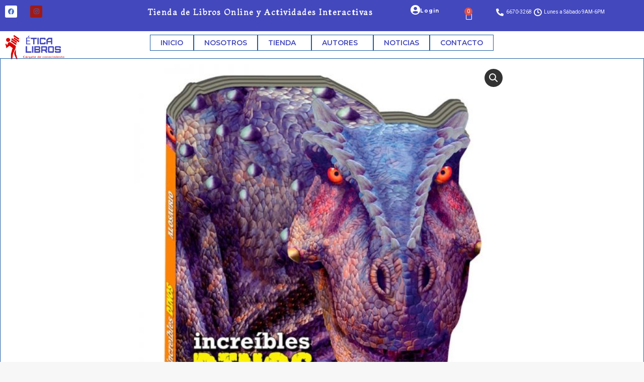

--- FILE ---
content_type: text/html; charset=UTF-8
request_url: https://eticalibros.com/producto/increibles-dinos-alosaurio/
body_size: 134837
content:
<!DOCTYPE html>
<!--[if !(IE 6) | !(IE 7) | !(IE 8)  ]><!-->
<html lang="es" class="no-js">
<!--<![endif]-->
<head>
	<meta charset="UTF-8" />
				<meta name="viewport" content="width=device-width, initial-scale=1, maximum-scale=1, user-scalable=0"/>
				<link rel="profile" href="https://gmpg.org/xfn/11" />
	<title>Increíbles Dinos Alosaurio &#8211; Ética Libros</title>
<meta name='robots' content='max-image-preview:large' />
<link rel='dns-prefetch' href='//fonts.googleapis.com' />
<link rel="alternate" type="application/rss+xml" title="Ética Libros &raquo; Feed" href="https://eticalibros.com/feed/" />
<link rel="alternate" title="oEmbed (JSON)" type="application/json+oembed" href="https://eticalibros.com/wp-json/oembed/1.0/embed?url=https%3A%2F%2Feticalibros.com%2Fproducto%2Fincreibles-dinos-alosaurio%2F" />
<link rel="alternate" title="oEmbed (XML)" type="text/xml+oembed" href="https://eticalibros.com/wp-json/oembed/1.0/embed?url=https%3A%2F%2Feticalibros.com%2Fproducto%2Fincreibles-dinos-alosaurio%2F&#038;format=xml" />
		<style>
			.lazyload,
			.lazyloading {
				max-width: 100%;
			}
		</style>
		<style id='wp-img-auto-sizes-contain-inline-css'>
img:is([sizes=auto i],[sizes^="auto," i]){contain-intrinsic-size:3000px 1500px}
/*# sourceURL=wp-img-auto-sizes-contain-inline-css */
</style>
<link rel='stylesheet' id='swiper-css' href='https://eticalibros.com/wp-content/plugins/elementor/assets/lib/swiper/v8/css/swiper.min.css?ver=8.4.5' media='all' />
<link rel='stylesheet' id='e-swiper-css' href='https://eticalibros.com/wp-content/plugins/elementor/assets/css/conditionals/e-swiper.min.css?ver=3.34.1' media='all' />
<link rel='stylesheet' id='elementor-icons-shared-0-css' href='https://eticalibros.com/wp-content/plugins/elementor/assets/lib/font-awesome/css/fontawesome.min.css?ver=5.15.3' media='all' />
<link rel='stylesheet' id='elementor-icons-fa-solid-css' href='https://eticalibros.com/wp-content/plugins/elementor/assets/lib/font-awesome/css/solid.min.css?ver=5.15.3' media='all' />
<style id='wp-emoji-styles-inline-css'>

	img.wp-smiley, img.emoji {
		display: inline !important;
		border: none !important;
		box-shadow: none !important;
		height: 1em !important;
		width: 1em !important;
		margin: 0 0.07em !important;
		vertical-align: -0.1em !important;
		background: none !important;
		padding: 0 !important;
	}
/*# sourceURL=wp-emoji-styles-inline-css */
</style>
<link rel='stylesheet' id='wp-block-library-css' href='https://eticalibros.com/wp-includes/css/dist/block-library/style.min.css?ver=b9dc1197278bd4ca6b8cfac094badca9' media='all' />
<style id='wp-block-library-theme-inline-css'>
.wp-block-audio :where(figcaption){color:#555;font-size:13px;text-align:center}.is-dark-theme .wp-block-audio :where(figcaption){color:#ffffffa6}.wp-block-audio{margin:0 0 1em}.wp-block-code{border:1px solid #ccc;border-radius:4px;font-family:Menlo,Consolas,monaco,monospace;padding:.8em 1em}.wp-block-embed :where(figcaption){color:#555;font-size:13px;text-align:center}.is-dark-theme .wp-block-embed :where(figcaption){color:#ffffffa6}.wp-block-embed{margin:0 0 1em}.blocks-gallery-caption{color:#555;font-size:13px;text-align:center}.is-dark-theme .blocks-gallery-caption{color:#ffffffa6}:root :where(.wp-block-image figcaption){color:#555;font-size:13px;text-align:center}.is-dark-theme :root :where(.wp-block-image figcaption){color:#ffffffa6}.wp-block-image{margin:0 0 1em}.wp-block-pullquote{border-bottom:4px solid;border-top:4px solid;color:currentColor;margin-bottom:1.75em}.wp-block-pullquote :where(cite),.wp-block-pullquote :where(footer),.wp-block-pullquote__citation{color:currentColor;font-size:.8125em;font-style:normal;text-transform:uppercase}.wp-block-quote{border-left:.25em solid;margin:0 0 1.75em;padding-left:1em}.wp-block-quote cite,.wp-block-quote footer{color:currentColor;font-size:.8125em;font-style:normal;position:relative}.wp-block-quote:where(.has-text-align-right){border-left:none;border-right:.25em solid;padding-left:0;padding-right:1em}.wp-block-quote:where(.has-text-align-center){border:none;padding-left:0}.wp-block-quote.is-large,.wp-block-quote.is-style-large,.wp-block-quote:where(.is-style-plain){border:none}.wp-block-search .wp-block-search__label{font-weight:700}.wp-block-search__button{border:1px solid #ccc;padding:.375em .625em}:where(.wp-block-group.has-background){padding:1.25em 2.375em}.wp-block-separator.has-css-opacity{opacity:.4}.wp-block-separator{border:none;border-bottom:2px solid;margin-left:auto;margin-right:auto}.wp-block-separator.has-alpha-channel-opacity{opacity:1}.wp-block-separator:not(.is-style-wide):not(.is-style-dots){width:100px}.wp-block-separator.has-background:not(.is-style-dots){border-bottom:none;height:1px}.wp-block-separator.has-background:not(.is-style-wide):not(.is-style-dots){height:2px}.wp-block-table{margin:0 0 1em}.wp-block-table td,.wp-block-table th{word-break:normal}.wp-block-table :where(figcaption){color:#555;font-size:13px;text-align:center}.is-dark-theme .wp-block-table :where(figcaption){color:#ffffffa6}.wp-block-video :where(figcaption){color:#555;font-size:13px;text-align:center}.is-dark-theme .wp-block-video :where(figcaption){color:#ffffffa6}.wp-block-video{margin:0 0 1em}:root :where(.wp-block-template-part.has-background){margin-bottom:0;margin-top:0;padding:1.25em 2.375em}
/*# sourceURL=/wp-includes/css/dist/block-library/theme.min.css */
</style>
<style id='classic-theme-styles-inline-css'>
/*! This file is auto-generated */
.wp-block-button__link{color:#fff;background-color:#32373c;border-radius:9999px;box-shadow:none;text-decoration:none;padding:calc(.667em + 2px) calc(1.333em + 2px);font-size:1.125em}.wp-block-file__button{background:#32373c;color:#fff;text-decoration:none}
/*# sourceURL=/wp-includes/css/classic-themes.min.css */
</style>
<style id='global-styles-inline-css'>
:root{--wp--preset--aspect-ratio--square: 1;--wp--preset--aspect-ratio--4-3: 4/3;--wp--preset--aspect-ratio--3-4: 3/4;--wp--preset--aspect-ratio--3-2: 3/2;--wp--preset--aspect-ratio--2-3: 2/3;--wp--preset--aspect-ratio--16-9: 16/9;--wp--preset--aspect-ratio--9-16: 9/16;--wp--preset--color--black: #000000;--wp--preset--color--cyan-bluish-gray: #abb8c3;--wp--preset--color--white: #FFF;--wp--preset--color--pale-pink: #f78da7;--wp--preset--color--vivid-red: #cf2e2e;--wp--preset--color--luminous-vivid-orange: #ff6900;--wp--preset--color--luminous-vivid-amber: #fcb900;--wp--preset--color--light-green-cyan: #7bdcb5;--wp--preset--color--vivid-green-cyan: #00d084;--wp--preset--color--pale-cyan-blue: #8ed1fc;--wp--preset--color--vivid-cyan-blue: #0693e3;--wp--preset--color--vivid-purple: #9b51e0;--wp--preset--color--accent: #4348bd;--wp--preset--color--dark-gray: #111;--wp--preset--color--light-gray: #767676;--wp--preset--gradient--vivid-cyan-blue-to-vivid-purple: linear-gradient(135deg,rgb(6,147,227) 0%,rgb(155,81,224) 100%);--wp--preset--gradient--light-green-cyan-to-vivid-green-cyan: linear-gradient(135deg,rgb(122,220,180) 0%,rgb(0,208,130) 100%);--wp--preset--gradient--luminous-vivid-amber-to-luminous-vivid-orange: linear-gradient(135deg,rgb(252,185,0) 0%,rgb(255,105,0) 100%);--wp--preset--gradient--luminous-vivid-orange-to-vivid-red: linear-gradient(135deg,rgb(255,105,0) 0%,rgb(207,46,46) 100%);--wp--preset--gradient--very-light-gray-to-cyan-bluish-gray: linear-gradient(135deg,rgb(238,238,238) 0%,rgb(169,184,195) 100%);--wp--preset--gradient--cool-to-warm-spectrum: linear-gradient(135deg,rgb(74,234,220) 0%,rgb(151,120,209) 20%,rgb(207,42,186) 40%,rgb(238,44,130) 60%,rgb(251,105,98) 80%,rgb(254,248,76) 100%);--wp--preset--gradient--blush-light-purple: linear-gradient(135deg,rgb(255,206,236) 0%,rgb(152,150,240) 100%);--wp--preset--gradient--blush-bordeaux: linear-gradient(135deg,rgb(254,205,165) 0%,rgb(254,45,45) 50%,rgb(107,0,62) 100%);--wp--preset--gradient--luminous-dusk: linear-gradient(135deg,rgb(255,203,112) 0%,rgb(199,81,192) 50%,rgb(65,88,208) 100%);--wp--preset--gradient--pale-ocean: linear-gradient(135deg,rgb(255,245,203) 0%,rgb(182,227,212) 50%,rgb(51,167,181) 100%);--wp--preset--gradient--electric-grass: linear-gradient(135deg,rgb(202,248,128) 0%,rgb(113,206,126) 100%);--wp--preset--gradient--midnight: linear-gradient(135deg,rgb(2,3,129) 0%,rgb(40,116,252) 100%);--wp--preset--font-size--small: 13px;--wp--preset--font-size--medium: 20px;--wp--preset--font-size--large: 36px;--wp--preset--font-size--x-large: 42px;--wp--preset--spacing--20: 0.44rem;--wp--preset--spacing--30: 0.67rem;--wp--preset--spacing--40: 1rem;--wp--preset--spacing--50: 1.5rem;--wp--preset--spacing--60: 2.25rem;--wp--preset--spacing--70: 3.38rem;--wp--preset--spacing--80: 5.06rem;--wp--preset--shadow--natural: 6px 6px 9px rgba(0, 0, 0, 0.2);--wp--preset--shadow--deep: 12px 12px 50px rgba(0, 0, 0, 0.4);--wp--preset--shadow--sharp: 6px 6px 0px rgba(0, 0, 0, 0.2);--wp--preset--shadow--outlined: 6px 6px 0px -3px rgb(255, 255, 255), 6px 6px rgb(0, 0, 0);--wp--preset--shadow--crisp: 6px 6px 0px rgb(0, 0, 0);}:where(.is-layout-flex){gap: 0.5em;}:where(.is-layout-grid){gap: 0.5em;}body .is-layout-flex{display: flex;}.is-layout-flex{flex-wrap: wrap;align-items: center;}.is-layout-flex > :is(*, div){margin: 0;}body .is-layout-grid{display: grid;}.is-layout-grid > :is(*, div){margin: 0;}:where(.wp-block-columns.is-layout-flex){gap: 2em;}:where(.wp-block-columns.is-layout-grid){gap: 2em;}:where(.wp-block-post-template.is-layout-flex){gap: 1.25em;}:where(.wp-block-post-template.is-layout-grid){gap: 1.25em;}.has-black-color{color: var(--wp--preset--color--black) !important;}.has-cyan-bluish-gray-color{color: var(--wp--preset--color--cyan-bluish-gray) !important;}.has-white-color{color: var(--wp--preset--color--white) !important;}.has-pale-pink-color{color: var(--wp--preset--color--pale-pink) !important;}.has-vivid-red-color{color: var(--wp--preset--color--vivid-red) !important;}.has-luminous-vivid-orange-color{color: var(--wp--preset--color--luminous-vivid-orange) !important;}.has-luminous-vivid-amber-color{color: var(--wp--preset--color--luminous-vivid-amber) !important;}.has-light-green-cyan-color{color: var(--wp--preset--color--light-green-cyan) !important;}.has-vivid-green-cyan-color{color: var(--wp--preset--color--vivid-green-cyan) !important;}.has-pale-cyan-blue-color{color: var(--wp--preset--color--pale-cyan-blue) !important;}.has-vivid-cyan-blue-color{color: var(--wp--preset--color--vivid-cyan-blue) !important;}.has-vivid-purple-color{color: var(--wp--preset--color--vivid-purple) !important;}.has-black-background-color{background-color: var(--wp--preset--color--black) !important;}.has-cyan-bluish-gray-background-color{background-color: var(--wp--preset--color--cyan-bluish-gray) !important;}.has-white-background-color{background-color: var(--wp--preset--color--white) !important;}.has-pale-pink-background-color{background-color: var(--wp--preset--color--pale-pink) !important;}.has-vivid-red-background-color{background-color: var(--wp--preset--color--vivid-red) !important;}.has-luminous-vivid-orange-background-color{background-color: var(--wp--preset--color--luminous-vivid-orange) !important;}.has-luminous-vivid-amber-background-color{background-color: var(--wp--preset--color--luminous-vivid-amber) !important;}.has-light-green-cyan-background-color{background-color: var(--wp--preset--color--light-green-cyan) !important;}.has-vivid-green-cyan-background-color{background-color: var(--wp--preset--color--vivid-green-cyan) !important;}.has-pale-cyan-blue-background-color{background-color: var(--wp--preset--color--pale-cyan-blue) !important;}.has-vivid-cyan-blue-background-color{background-color: var(--wp--preset--color--vivid-cyan-blue) !important;}.has-vivid-purple-background-color{background-color: var(--wp--preset--color--vivid-purple) !important;}.has-black-border-color{border-color: var(--wp--preset--color--black) !important;}.has-cyan-bluish-gray-border-color{border-color: var(--wp--preset--color--cyan-bluish-gray) !important;}.has-white-border-color{border-color: var(--wp--preset--color--white) !important;}.has-pale-pink-border-color{border-color: var(--wp--preset--color--pale-pink) !important;}.has-vivid-red-border-color{border-color: var(--wp--preset--color--vivid-red) !important;}.has-luminous-vivid-orange-border-color{border-color: var(--wp--preset--color--luminous-vivid-orange) !important;}.has-luminous-vivid-amber-border-color{border-color: var(--wp--preset--color--luminous-vivid-amber) !important;}.has-light-green-cyan-border-color{border-color: var(--wp--preset--color--light-green-cyan) !important;}.has-vivid-green-cyan-border-color{border-color: var(--wp--preset--color--vivid-green-cyan) !important;}.has-pale-cyan-blue-border-color{border-color: var(--wp--preset--color--pale-cyan-blue) !important;}.has-vivid-cyan-blue-border-color{border-color: var(--wp--preset--color--vivid-cyan-blue) !important;}.has-vivid-purple-border-color{border-color: var(--wp--preset--color--vivid-purple) !important;}.has-vivid-cyan-blue-to-vivid-purple-gradient-background{background: var(--wp--preset--gradient--vivid-cyan-blue-to-vivid-purple) !important;}.has-light-green-cyan-to-vivid-green-cyan-gradient-background{background: var(--wp--preset--gradient--light-green-cyan-to-vivid-green-cyan) !important;}.has-luminous-vivid-amber-to-luminous-vivid-orange-gradient-background{background: var(--wp--preset--gradient--luminous-vivid-amber-to-luminous-vivid-orange) !important;}.has-luminous-vivid-orange-to-vivid-red-gradient-background{background: var(--wp--preset--gradient--luminous-vivid-orange-to-vivid-red) !important;}.has-very-light-gray-to-cyan-bluish-gray-gradient-background{background: var(--wp--preset--gradient--very-light-gray-to-cyan-bluish-gray) !important;}.has-cool-to-warm-spectrum-gradient-background{background: var(--wp--preset--gradient--cool-to-warm-spectrum) !important;}.has-blush-light-purple-gradient-background{background: var(--wp--preset--gradient--blush-light-purple) !important;}.has-blush-bordeaux-gradient-background{background: var(--wp--preset--gradient--blush-bordeaux) !important;}.has-luminous-dusk-gradient-background{background: var(--wp--preset--gradient--luminous-dusk) !important;}.has-pale-ocean-gradient-background{background: var(--wp--preset--gradient--pale-ocean) !important;}.has-electric-grass-gradient-background{background: var(--wp--preset--gradient--electric-grass) !important;}.has-midnight-gradient-background{background: var(--wp--preset--gradient--midnight) !important;}.has-small-font-size{font-size: var(--wp--preset--font-size--small) !important;}.has-medium-font-size{font-size: var(--wp--preset--font-size--medium) !important;}.has-large-font-size{font-size: var(--wp--preset--font-size--large) !important;}.has-x-large-font-size{font-size: var(--wp--preset--font-size--x-large) !important;}
:where(.wp-block-post-template.is-layout-flex){gap: 1.25em;}:where(.wp-block-post-template.is-layout-grid){gap: 1.25em;}
:where(.wp-block-term-template.is-layout-flex){gap: 1.25em;}:where(.wp-block-term-template.is-layout-grid){gap: 1.25em;}
:where(.wp-block-columns.is-layout-flex){gap: 2em;}:where(.wp-block-columns.is-layout-grid){gap: 2em;}
:root :where(.wp-block-pullquote){font-size: 1.5em;line-height: 1.6;}
/*# sourceURL=global-styles-inline-css */
</style>
<link rel='stylesheet' id='photoswipe-css' href='https://eticalibros.com/wp-content/plugins/woocommerce/assets/css/photoswipe/photoswipe.min.css?ver=10.4.3' media='all' />
<link rel='stylesheet' id='photoswipe-default-skin-css' href='https://eticalibros.com/wp-content/plugins/woocommerce/assets/css/photoswipe/default-skin/default-skin.min.css?ver=10.4.3' media='all' />
<style id='woocommerce-inline-inline-css'>
.woocommerce form .form-row .required { visibility: visible; }
/*# sourceURL=woocommerce-inline-inline-css */
</style>
<link rel='stylesheet' id='the7-font-css' href='https://eticalibros.com/wp-content/themes/dt-the7/fonts/icomoon-the7-font/icomoon-the7-font.min.css?ver=14.0.1.1' media='all' />
<link rel='stylesheet' id='the7-icomoon-font-awesome-14x14-css' href='https://eticalibros.com/wp-content/uploads/smile_fonts/icomoon-font-awesome-14x14/icomoon-font-awesome-14x14.css?ver=b9dc1197278bd4ca6b8cfac094badca9' media='all' />
<link rel='stylesheet' id='jet-woo-builder-css' href='https://eticalibros.com/wp-content/plugins/jet-woo-builder/assets/css/frontend.css?ver=2.2.3' media='all' />
<style id='jet-woo-builder-inline-css'>
@font-face {
				font-family: "WooCommerce";
				font-weight: normal;
				font-style: normal;
				src: url("https://eticalibros.com/wp-content/plugins/woocommerce/assets/fonts/WooCommerce.eot");
				src: url("https://eticalibros.com/wp-content/plugins/woocommerce/assets/fonts/WooCommerce.eot?#iefix") format("embedded-opentype"),
					 url("https://eticalibros.com/wp-content/plugins/woocommerce/assets/fonts/WooCommerce.woff") format("woff"),
					 url("https://eticalibros.com/wp-content/plugins/woocommerce/assets/fonts/WooCommerce.ttf") format("truetype"),
					 url("https://eticalibros.com/wp-content/plugins/woocommerce/assets/fonts/WooCommerce.svg#WooCommerce") format("svg");
			}
/*# sourceURL=jet-woo-builder-inline-css */
</style>
<link rel='stylesheet' id='jet-woo-builder-frontend-font-css' href='https://eticalibros.com/wp-content/plugins/jet-woo-builder/assets/css/lib/jetwoobuilder-frontend-font/css/jetwoobuilder-frontend-font.css?ver=2.2.3' media='all' />
<link rel='stylesheet' id='elementor-frontend-css' href='https://eticalibros.com/wp-content/plugins/elementor/assets/css/frontend.min.css?ver=3.34.1' media='all' />
<link rel='stylesheet' id='elementor-post-7047-css' href='https://eticalibros.com/wp-content/uploads/elementor/css/post-7047.css?ver=1768891245' media='all' />
<link rel='stylesheet' id='e-animation-pulse-css' href='https://eticalibros.com/wp-content/plugins/elementor/assets/lib/animations/styles/e-animation-pulse.min.css?ver=3.34.1' media='all' />
<link rel='stylesheet' id='widget-social-icons-css' href='https://eticalibros.com/wp-content/plugins/elementor/assets/css/widget-social-icons.min.css?ver=3.34.1' media='all' />
<link rel='stylesheet' id='e-apple-webkit-css' href='https://eticalibros.com/wp-content/plugins/elementor/assets/css/conditionals/apple-webkit.min.css?ver=3.34.1' media='all' />
<link rel='stylesheet' id='widget-icon-box-css' href='https://eticalibros.com/wp-content/plugins/elementor/assets/css/widget-icon-box.min.css?ver=3.34.1' media='all' />
<link rel='stylesheet' id='widget-woocommerce-menu-cart-css' href='https://eticalibros.com/wp-content/plugins/elementor-pro/assets/css/widget-woocommerce-menu-cart.min.css?ver=3.34.0' media='all' />
<link rel='stylesheet' id='widget-icon-list-css' href='https://eticalibros.com/wp-content/plugins/elementor/assets/css/widget-icon-list.min.css?ver=3.34.1' media='all' />
<link rel='stylesheet' id='widget-image-css' href='https://eticalibros.com/wp-content/plugins/elementor/assets/css/widget-image.min.css?ver=3.34.1' media='all' />
<link rel='stylesheet' id='widget-nav-menu-css' href='https://eticalibros.com/wp-content/plugins/elementor-pro/assets/css/widget-nav-menu.min.css?ver=3.34.0' media='all' />
<link rel='stylesheet' id='widget-heading-css' href='https://eticalibros.com/wp-content/plugins/elementor/assets/css/widget-heading.min.css?ver=3.34.1' media='all' />
<link rel='stylesheet' id='widget-spacer-css' href='https://eticalibros.com/wp-content/plugins/elementor/assets/css/widget-spacer.min.css?ver=3.34.1' media='all' />
<link rel='stylesheet' id='widget-divider-css' href='https://eticalibros.com/wp-content/plugins/elementor/assets/css/widget-divider.min.css?ver=3.34.1' media='all' />
<link rel='stylesheet' id='elementor-icons-css' href='https://eticalibros.com/wp-content/plugins/elementor/assets/lib/eicons/css/elementor-icons.min.css?ver=5.45.0' media='all' />
<link rel='stylesheet' id='elementor-post-43-css' href='https://eticalibros.com/wp-content/uploads/elementor/css/post-43.css?ver=1768890819' media='all' />
<link rel='stylesheet' id='jet-tricks-frontend-css' href='https://eticalibros.com/wp-content/plugins/jet-tricks/assets/css/jet-tricks-frontend.css?ver=1.5.9' media='all' />
<link rel='stylesheet' id='font-awesome-5-all-css' href='https://eticalibros.com/wp-content/plugins/elementor/assets/lib/font-awesome/css/all.min.css?ver=3.34.1' media='all' />
<link rel='stylesheet' id='font-awesome-4-shim-css' href='https://eticalibros.com/wp-content/plugins/elementor/assets/lib/font-awesome/css/v4-shims.min.css?ver=3.34.1' media='all' />
<link rel='stylesheet' id='elementor-post-10967-css' href='https://eticalibros.com/wp-content/uploads/elementor/css/post-10967.css?ver=1768890820' media='all' />
<link rel='stylesheet' id='elementor-post-10443-css' href='https://eticalibros.com/wp-content/uploads/elementor/css/post-10443.css?ver=1768890820' media='all' />
<link rel='stylesheet' id='dt-web-fonts-css' href='https://fonts.googleapis.com/css?family=Roboto:400,500,600,700' media='all' />
<link rel='stylesheet' id='dt-main-css' href='https://eticalibros.com/wp-content/themes/dt-the7/css/main.min.css?ver=14.0.1.1' media='all' />
<style id='dt-main-inline-css'>
body #load {
  display: block;
  height: 100%;
  overflow: hidden;
  position: fixed;
  width: 100%;
  z-index: 9901;
  opacity: 1;
  visibility: visible;
  transition: all .35s ease-out;
}
.load-wrap {
  width: 100%;
  height: 100%;
  background-position: center center;
  background-repeat: no-repeat;
  text-align: center;
  display: -ms-flexbox;
  display: -ms-flex;
  display: flex;
  -ms-align-items: center;
  -ms-flex-align: center;
  align-items: center;
  -ms-flex-flow: column wrap;
  flex-flow: column wrap;
  -ms-flex-pack: center;
  -ms-justify-content: center;
  justify-content: center;
}
.load-wrap > svg {
  position: absolute;
  top: 50%;
  left: 50%;
  transform: translate(-50%,-50%);
}
#load {
  background: var(--the7-elementor-beautiful-loading-bg,#ffffff);
  --the7-beautiful-spinner-color2: var(--the7-beautiful-spinner-color,#ffffff);
}

/*# sourceURL=dt-main-inline-css */
</style>
<link rel='stylesheet' id='the7-custom-scrollbar-css' href='https://eticalibros.com/wp-content/themes/dt-the7/lib/custom-scrollbar/custom-scrollbar.min.css?ver=14.0.1.1' media='all' />
<link rel='stylesheet' id='the7-css-vars-css' href='https://eticalibros.com/wp-content/uploads/the7-css/css-vars.css?ver=1c8de9301544' media='all' />
<link rel='stylesheet' id='dt-custom-css' href='https://eticalibros.com/wp-content/uploads/the7-css/custom.css?ver=1c8de9301544' media='all' />
<link rel='stylesheet' id='wc-dt-custom-css' href='https://eticalibros.com/wp-content/uploads/the7-css/compatibility/wc-dt-custom.css?ver=1c8de9301544' media='all' />
<link rel='stylesheet' id='dt-media-css' href='https://eticalibros.com/wp-content/uploads/the7-css/media.css?ver=1c8de9301544' media='all' />
<link rel='stylesheet' id='the7-mega-menu-css' href='https://eticalibros.com/wp-content/uploads/the7-css/mega-menu.css?ver=1c8de9301544' media='all' />
<link rel='stylesheet' id='style-css' href='https://eticalibros.com/wp-content/themes/dt-the7-child/style.css?ver=14.0.1.1' media='all' />
<link rel='stylesheet' id='the7-elementor-global-css' href='https://eticalibros.com/wp-content/themes/dt-the7/css/compatibility/elementor/elementor-global.min.css?ver=14.0.1.1' media='all' />
<link rel='stylesheet' id='jquery-chosen-css' href='https://eticalibros.com/wp-content/plugins/jet-search/assets/lib/chosen/chosen.min.css?ver=1.8.7' media='all' />
<link rel='stylesheet' id='jet-search-css' href='https://eticalibros.com/wp-content/plugins/jet-search/assets/css/jet-search.css?ver=3.5.16.1' media='all' />
<link rel='stylesheet' id='elementor-gf-montserrat-css' href='https://fonts.googleapis.com/css?family=Montserrat:100,100italic,200,200italic,300,300italic,400,400italic,500,500italic,600,600italic,700,700italic,800,800italic,900,900italic&#038;display=auto' media='all' />
<link rel='stylesheet' id='elementor-gf-roboto-css' href='https://fonts.googleapis.com/css?family=Roboto:100,100italic,200,200italic,300,300italic,400,400italic,500,500italic,600,600italic,700,700italic,800,800italic,900,900italic&#038;display=auto' media='all' />
<link rel='stylesheet' id='elementor-gf-robotoslab-css' href='https://fonts.googleapis.com/css?family=Roboto+Slab:100,100italic,200,200italic,300,300italic,400,400italic,500,500italic,600,600italic,700,700italic,800,800italic,900,900italic&#038;display=auto' media='all' />
<link rel='stylesheet' id='elementor-gf-montaga-css' href='https://fonts.googleapis.com/css?family=Montaga:100,100italic,200,200italic,300,300italic,400,400italic,500,500italic,600,600italic,700,700italic,800,800italic,900,900italic&#038;display=auto' media='all' />
<link rel='stylesheet' id='elementor-icons-fa-brands-css' href='https://eticalibros.com/wp-content/plugins/elementor/assets/lib/font-awesome/css/brands.min.css?ver=5.15.3' media='all' />
<link rel='stylesheet' id='elementor-icons-the7-icons-css' href='https://eticalibros.com/wp-content/themes/dt-the7/fonts/icomoon-the7-font/icomoon-the7-font.min.css?ver=14.0.1.1' media='all' />
<!--n2css--><!--n2js--><script src="https://eticalibros.com/wp-includes/js/jquery/jquery.min.js?ver=3.7.1" id="jquery-core-js"></script>
<script src="https://eticalibros.com/wp-includes/js/jquery/jquery-migrate.min.js?ver=3.4.1" id="jquery-migrate-js"></script>
<script src="https://eticalibros.com/wp-includes/js/imagesloaded.min.js?ver=b9dc1197278bd4ca6b8cfac094badca9" id="imagesLoaded-js"></script>
<script src="https://eticalibros.com/wp-content/plugins/woocommerce/assets/js/jquery-blockui/jquery.blockUI.min.js?ver=2.7.0-wc.10.4.3" id="wc-jquery-blockui-js" defer data-wp-strategy="defer"></script>
<script id="wc-add-to-cart-js-extra">
var wc_add_to_cart_params = {"ajax_url":"/wp-admin/admin-ajax.php","wc_ajax_url":"/?wc-ajax=%%endpoint%%","i18n_view_cart":"View cart","cart_url":"https://eticalibros.com/cart/","is_cart":"","cart_redirect_after_add":"yes"};
//# sourceURL=wc-add-to-cart-js-extra
</script>
<script src="https://eticalibros.com/wp-content/plugins/woocommerce/assets/js/frontend/add-to-cart.min.js?ver=10.4.3" id="wc-add-to-cart-js" defer data-wp-strategy="defer"></script>
<script src="https://eticalibros.com/wp-content/plugins/woocommerce/assets/js/zoom/jquery.zoom.min.js?ver=1.7.21-wc.10.4.3" id="wc-zoom-js" defer data-wp-strategy="defer"></script>
<script src="https://eticalibros.com/wp-content/plugins/woocommerce/assets/js/flexslider/jquery.flexslider.min.js?ver=2.7.2-wc.10.4.3" id="wc-flexslider-js" defer data-wp-strategy="defer"></script>
<script src="https://eticalibros.com/wp-content/plugins/woocommerce/assets/js/photoswipe/photoswipe.min.js?ver=4.1.1-wc.10.4.3" id="wc-photoswipe-js" defer data-wp-strategy="defer"></script>
<script src="https://eticalibros.com/wp-content/plugins/woocommerce/assets/js/photoswipe/photoswipe-ui-default.min.js?ver=4.1.1-wc.10.4.3" id="wc-photoswipe-ui-default-js" defer data-wp-strategy="defer"></script>
<script id="wc-single-product-js-extra">
var wc_single_product_params = {"i18n_required_rating_text":"Por favor elige una puntuaci\u00f3n","i18n_rating_options":["1 de 5 estrellas","2 de 5 estrellas","3 de 5 estrellas","4 de 5 estrellas","5 de 5 estrellas"],"i18n_product_gallery_trigger_text":"Ver galer\u00eda de im\u00e1genes a pantalla completa","review_rating_required":"yes","flexslider":{"rtl":false,"animation":"slide","smoothHeight":true,"directionNav":false,"controlNav":"thumbnails","slideshow":false,"animationSpeed":500,"animationLoop":false,"allowOneSlide":false},"zoom_enabled":"1","zoom_options":[],"photoswipe_enabled":"1","photoswipe_options":{"shareEl":false,"closeOnScroll":false,"history":false,"hideAnimationDuration":0,"showAnimationDuration":0},"flexslider_enabled":"1"};
//# sourceURL=wc-single-product-js-extra
</script>
<script src="https://eticalibros.com/wp-content/plugins/woocommerce/assets/js/frontend/single-product.min.js?ver=10.4.3" id="wc-single-product-js" defer data-wp-strategy="defer"></script>
<script src="https://eticalibros.com/wp-content/plugins/woocommerce/assets/js/js-cookie/js.cookie.min.js?ver=2.1.4-wc.10.4.3" id="wc-js-cookie-js" defer data-wp-strategy="defer"></script>
<script id="woocommerce-js-extra">
var woocommerce_params = {"ajax_url":"/wp-admin/admin-ajax.php","wc_ajax_url":"/?wc-ajax=%%endpoint%%","i18n_password_show":"Mostrar contrase\u00f1a","i18n_password_hide":"Ocultar contrase\u00f1a"};
//# sourceURL=woocommerce-js-extra
</script>
<script src="https://eticalibros.com/wp-content/plugins/woocommerce/assets/js/frontend/woocommerce.min.js?ver=10.4.3" id="woocommerce-js" defer data-wp-strategy="defer"></script>
<script src="https://eticalibros.com/wp-content/plugins/elementor/assets/lib/font-awesome/js/v4-shims.min.js?ver=3.34.1" id="font-awesome-4-shim-js"></script>
<script id="dt-above-fold-js-extra">
var dtLocal = {"themeUrl":"https://eticalibros.com/wp-content/themes/dt-the7","passText":"To view this protected post, enter the password below:","moreButtonText":{"loading":"Loading...","loadMore":"Load more"},"postID":"5113","ajaxurl":"https://eticalibros.com/wp-admin/admin-ajax.php","REST":{"baseUrl":"https://eticalibros.com/wp-json/the7/v1","endpoints":{"sendMail":"/send-mail"}},"contactMessages":{"required":"One or more fields have an error. Please check and try again.","terms":"Please accept the privacy policy.","fillTheCaptchaError":"Please, fill the captcha."},"captchaSiteKey":"","ajaxNonce":"c2e72953d3","pageData":"","themeSettings":{"smoothScroll":"on","lazyLoading":false,"desktopHeader":{"height":100},"ToggleCaptionEnabled":"disabled","ToggleCaption":"Navigation","floatingHeader":{"showAfter":94,"showMenu":true,"height":100,"logo":{"showLogo":true,"html":"","url":"https://eticalibros.com/"}},"topLine":{"floatingTopLine":{"logo":{"showLogo":false,"html":""}}},"mobileHeader":{"firstSwitchPoint":992,"secondSwitchPoint":778,"firstSwitchPointHeight":60,"secondSwitchPointHeight":60,"mobileToggleCaptionEnabled":"disabled","mobileToggleCaption":"Men\u00fa"},"stickyMobileHeaderFirstSwitch":{"logo":{"html":""}},"stickyMobileHeaderSecondSwitch":{"logo":{"html":""}},"sidebar":{"switchPoint":992},"boxedWidth":"1280px"},"wcCartFragmentHash":"67d4b7850976e0f8cc1506df5ef6af0a","elementor":{"settings":{"container_width":1140}}};
var dtShare = {"shareButtonText":{"facebook":"Share on Facebook","twitter":"Share on X","pinterest":"Pin it","linkedin":"Share on Linkedin","whatsapp":"Share on Whatsapp"},"overlayOpacity":"44"};
//# sourceURL=dt-above-fold-js-extra
</script>
<script src="https://eticalibros.com/wp-content/themes/dt-the7/js/above-the-fold.min.js?ver=14.0.1.1" id="dt-above-fold-js"></script>
<script src="https://eticalibros.com/wp-content/themes/dt-the7/js/compatibility/woocommerce/woocommerce.min.js?ver=14.0.1.1" id="dt-woocommerce-js"></script>
<link rel="https://api.w.org/" href="https://eticalibros.com/wp-json/" /><link rel="alternate" title="JSON" type="application/json" href="https://eticalibros.com/wp-json/wp/v2/product/5113" /><link rel="EditURI" type="application/rsd+xml" title="RSD" href="https://eticalibros.com/xmlrpc.php?rsd" />

<link rel="canonical" href="https://eticalibros.com/producto/increibles-dinos-alosaurio/" />
<link rel='shortlink' href='https://eticalibros.com/?p=5113' />
		<script>
			document.documentElement.className = document.documentElement.className.replace('no-js', 'js');
		</script>
				<style>
			.no-js img.lazyload {
				display: none;
			}

			figure.wp-block-image img.lazyloading {
				min-width: 150px;
			}

			.lazyload,
			.lazyloading {
				--smush-placeholder-width: 100px;
				--smush-placeholder-aspect-ratio: 1/1;
				width: var(--smush-image-width, var(--smush-placeholder-width)) !important;
				aspect-ratio: var(--smush-image-aspect-ratio, var(--smush-placeholder-aspect-ratio)) !important;
			}

						.lazyload, .lazyloading {
				opacity: 0;
			}

			.lazyloaded {
				opacity: 1;
				transition: opacity 400ms;
				transition-delay: 0ms;
			}

					</style>
		<meta property="og:site_name" content="Ética Libros" />
<meta property="og:title" content="Increíbles Dinos Alosaurio" />
<meta property="og:description" content="Libro pequeño con forma de tapa dura, hojas de cartón grueso brillante, bellas ilustraciones a full color." />
<meta property="og:image" content="https://eticalibros.com/wp-content/uploads/2020/12/increibles-dinos-alosaurio_5fd83c59ef4d4.jpeg" />
<meta property="og:url" content="https://eticalibros.com/producto/increibles-dinos-alosaurio/" />
<meta property="og:type" content="article" />
	<noscript><style>.woocommerce-product-gallery{ opacity: 1 !important; }</style></noscript>
	<meta name="generator" content="Elementor 3.34.1; settings: css_print_method-external, google_font-enabled, font_display-auto">
			<style>
				.e-con.e-parent:nth-of-type(n+4):not(.e-lazyloaded):not(.e-no-lazyload),
				.e-con.e-parent:nth-of-type(n+4):not(.e-lazyloaded):not(.e-no-lazyload) * {
					background-image: none !important;
				}
				@media screen and (max-height: 1024px) {
					.e-con.e-parent:nth-of-type(n+3):not(.e-lazyloaded):not(.e-no-lazyload),
					.e-con.e-parent:nth-of-type(n+3):not(.e-lazyloaded):not(.e-no-lazyload) * {
						background-image: none !important;
					}
				}
				@media screen and (max-height: 640px) {
					.e-con.e-parent:nth-of-type(n+2):not(.e-lazyloaded):not(.e-no-lazyload),
					.e-con.e-parent:nth-of-type(n+2):not(.e-lazyloaded):not(.e-no-lazyload) * {
						background-image: none !important;
					}
				}
			</style>
			<script type="text/javascript" id="the7-loader-script">
document.addEventListener("DOMContentLoaded", function(event) {
	var load = document.getElementById("load");
	if(!load.classList.contains('loader-removed')){
		var removeLoading = setTimeout(function() {
			load.className += " loader-removed";
		}, 300);
	}
});
</script>
		<link rel="icon" href="https://eticalibros.com/wp-content/uploads/2021/02/2965436-1.png" type="image/png" sizes="16x16"/><link rel="icon" href="https://eticalibros.com/wp-content/uploads/2021/02/2965436-1.png" type="image/png" sizes="32x32"/><link rel="apple-touch-icon" href="https://eticalibros.com/wp-content/uploads/2021/02/2965436-1.png"><link rel="apple-touch-icon" sizes="76x76" href="https://eticalibros.com/wp-content/uploads/2021/02/2965436-1.png"><link rel="apple-touch-icon" sizes="120x120" href="https://eticalibros.com/wp-content/uploads/2021/02/2965436-1.png"><link rel="apple-touch-icon" sizes="152x152" href="https://eticalibros.com/wp-content/uploads/2021/02/2965436-1.png"><style id='the7-custom-inline-css' type='text/css'>
@media screen and (max-width: 778px){
	#main{
	padding: 0px 0 0px 0;
}	
}

#main{
	padding: 0px 0 0px 0;
}
ul.product_list_widget li a>span{
	color:#fff;
}
.footer .star-rating{
	color:#fff
}
.same-logo{
	width:60px;
	padding: 0px;
}
.woocommerce-notices-wrapper{
	display:none;
}
.jet-woo-products .jet-woo-product-title{
  min-height:55px;
}
a[title="puntouno"]{
	color:#1B5BA2;
}
#menu-1-63b6729 a{
	background:#1B5BA2;
	
}
.masthead.shadow-decoration:not(.side-header-menu-icon):not(#phantom):not(.masthead-mobile-header){
	display:none;
}
.header-space{
	display:none;
}
.elementor-nav-menu li{
	border:1px solid;
	border-color:#1B5BA2;
} 
#page .quantity .plus, #page .quantity .minus {
width: 38px;
color: #B5333E;
font-size: 30px;
}
.spiner{
	font-size:40px;
	color:#fff;
}
.elementor-widget.elementor-widget-the7_elements .entry-title {
    min-height:55px;
}
.wc-coupon-wrap {
    margin-bottom: 5px;
    margin-top: 30px;
    margin-left: 350px;
	  width: 60%;
}
.showcoupon-tag{
	color: #b72727;
}
.showcoupon-tag i{
	color: #b72727;
}
</style>
</head>
<body id="the7-body" class="wp-singular product-template-default single single-product postid-5113 wp-embed-responsive wp-theme-dt-the7 wp-child-theme-dt-the7-child theme-dt-the7 woocommerce woocommerce-page woocommerce-no-js no-comments dt-responsive-on right-mobile-menu-close-icon ouside-menu-close-icon mobile-hamburger-close-bg-enable mobile-hamburger-close-bg-hover-enable  fade-medium-mobile-menu-close-icon fade-medium-menu-close-icon srcset-enabled btn-flat custom-btn-color custom-btn-hover-color phantom-sticky phantom-shadow-decoration phantom-custom-logo-on sticky-mobile-header top-header first-switch-logo-left first-switch-menu-right second-switch-logo-left second-switch-menu-right right-mobile-menu layzr-loading-on popup-message-style the7-ver-14.0.1.1 elementor-default elementor-kit-43 40">
<!-- The7 14.0.1.1 -->
<div id="load" class="">
	<div class="load-wrap"><p><img data-src="https://eticalibros.com/wp-content/uploads/2021/03/Fondo-transparente-200.png" src="[data-uri]" class="lazyload" style="--smush-placeholder-width: 200px; --smush-placeholder-aspect-ratio: 200/83;"></p></div>
</div>
<div id="page" >
	<a class="skip-link screen-reader-text" href="#content">Skip to content</a>

<div class="masthead inline-header center widgets full-height shadow-decoration shadow-mobile-header-decoration small-mobile-menu-icon dt-parent-menu-clickable show-sub-menu-on-hover show-device-logo show-mobile-logo" >

	<div class="top-bar full-width-line top-bar-line-hide">
	<div class="top-bar-bg" ></div>
	<div class="left-widgets mini-widgets"><span class="mini-contacts phone show-on-desktop in-top-bar-left in-menu-second-switch"><i class="fa-fw icomoon-the7-font-the7-phone-06"></i>6670-3268</span><span class="mini-contacts clock show-on-desktop in-top-bar-left in-menu-second-switch"><i class="fa-fw icomoon-the7-font-the7-clock-01"></i>Lunes a Viernes 9 AM – 7 PM</span></div><div class="right-widgets mini-widgets"><div class="soc-ico show-on-desktop in-top-bar-right in-menu-second-switch custom-bg disabled-border border-off hover-accent-bg hover-disabled-border  hover-border-off"><a title="Facebook page opens in new window" href="https://www.facebook.com/%C3%89tica-Libros-425677494453676/" target="_blank" class="facebook"><span class="soc-font-icon"></span><span class="screen-reader-text">Facebook page opens in new window</span></a><a title="X page opens in new window" href="/" target="_blank" class="twitter"><span class="soc-font-icon"></span><span class="screen-reader-text">X page opens in new window</span></a><a title="Instagram page opens in new window" href="https://www.instagram.com/eticalibros/" target="_blank" class="instagram"><span class="soc-font-icon"></span><span class="screen-reader-text">Instagram page opens in new window</span></a><a title="YouTube page opens in new window" href="/" target="_blank" class="you-tube"><span class="soc-font-icon"></span><span class="screen-reader-text">YouTube page opens in new window</span></a></div></div></div>

	<header class="header-bar" role="banner">

		<div class="branding">
	<div id="site-title" class="assistive-text">Ética Libros</div>
	<div id="site-description" class="assistive-text">Cárgate de conocimiento</div>
	</div>

		<ul id="primary-menu" class="main-nav underline-decoration l-to-r-line outside-item-remove-margin"><li class="menu-item page_item page-item-11013 first"><a href="https://eticalibros.com/editores/"><span class="menu-item-text"><span class="menu-text">Autores</span></span></a></li><li class="menu-item page_item page-item-11422"><a href="https://eticalibros.com/biografia-de-autores/"><span class="menu-item-text"><span class="menu-text">Biografía de Autores</span></span></a></li><li class="menu-item page_item page-item-40"><a href="https://eticalibros.com/cart/"><span class="menu-item-text"><span class="menu-text">Carrito</span></span></a></li><li class="menu-item page_item page-item-41"><a href="https://eticalibros.com/checkout/"><span class="menu-item-text"><span class="menu-text">Checkout</span></span></a></li><li class="menu-item page_item page-item-11890"><a href="https://eticalibros.com/codigos-nacionales/"><span class="menu-item-text"><span class="menu-text">Códigos Nacionales</span></span></a></li><li class="menu-item page_item page-item-56"><a href="https://eticalibros.com/"><span class="menu-item-text"><span class="menu-text">Inicio</span></span></a></li><li class="menu-item page_item page-item-42"><a href="https://eticalibros.com/my-account/"><span class="menu-item-text"><span class="menu-text">My account</span></span></a></li><li class="menu-item page_item page-item-11037"><a href="https://eticalibros.com/nosotros/"><span class="menu-item-text"><span class="menu-text">Nosotros</span></span></a></li><li class="menu-item page_item page-item-2292"><a href="https://eticalibros.com/noticias/"><span class="menu-item-text"><span class="menu-text">Noticias</span></span></a></li><li class="menu-item page_item page-item-10656"><a href="https://eticalibros.com/politica-de-entrega/"><span class="menu-item-text"><span class="menu-text">Política de Entrega</span></span></a></li><li class="menu-item page_item page-item-10660"><a href="https://eticalibros.com/politicas-de-cambio-y-devolucion/"><span class="menu-item-text"><span class="menu-text">Políticas de cambio y devolución</span></span></a></li><li class="menu-item page_item page-item-3"><a href="https://eticalibros.com/politicas-de-privacidad/"><span class="menu-item-text"><span class="menu-text">Políticas de Privacidad</span></span></a></li><li class="menu-item page_item page-item-39 current_page_parent"><a href="https://eticalibros.com/shop/"><span class="menu-item-text"><span class="menu-text">Shop</span></span></a></li><li class="menu-item page_item page-item-10658"><a href="https://eticalibros.com/terminos-y-condiciones/"><span class="menu-item-text"><span class="menu-text">Términos y condiciones</span></span></a></li><li class="menu-item page_item page-item-546"><a href="https://eticalibros.com/contact/"><span class="menu-item-text"><span class="menu-text">Contacto</span></span></a></li></ul>
		<div class="mini-widgets"><div class="show-on-desktop near-logo-first-switch near-logo-second-switch">
<div class="wc-shopping-cart shopping-cart round-counter-style show-sub-cart" data-cart-hash="67d4b7850976e0f8cc1506df5ef6af0a">

	<a class="wc-ico-cart round-counter-style show-sub-cart" href="https://eticalibros.com/cart/"><i class="the7-mw-icon-cart-bold"></i><span class="woocommerce-Price-amount amount"><bdi><span class="woocommerce-Price-currencySymbol">&#36;</span>0.00</bdi></span><span class="counter">0</span></a>

	<div class="shopping-cart-wrap">
		<div class="shopping-cart-inner">
			
						<p class="buttons top-position">
				<a href="https://eticalibros.com/cart/" class="button view-cart">View Cart</a><a href="https://eticalibros.com/checkout/" class="button checkout">Checkout</a>			</p>

						<ul class="cart_list product_list_widget empty">
				<li>No products in the cart.</li>			</ul>
			<div class="shopping-cart-bottom" style="display: none">
				<p class="total">
					<strong>Subtotal:</strong> <span class="woocommerce-Price-amount amount"><bdi><span class="woocommerce-Price-currencySymbol">&#36;</span>0.00</bdi></span>				</p>
				<p class="buttons">
					<a href="https://eticalibros.com/cart/" class="button view-cart">View Cart</a><a href="https://eticalibros.com/checkout/" class="button checkout">Checkout</a>				</p>
			</div>
					</div>
	</div>

</div>
</div><a href="https://eticalibros.com/my-account/" class="mini-contacts multipurpose_2 show-on-desktop near-logo-first-switch in-menu-second-switch"><i class="fa-fw icomoon-the7-font-the7-login-03"></i>Mi Cuenta</a></div>
	</header>

</div>
<div role="navigation" aria-label="Main Menu" class="dt-mobile-header mobile-menu-show-divider">
	<div class="dt-close-mobile-menu-icon" aria-label="Close" role="button" tabindex="0"><div class="close-line-wrap"><span class="close-line"></span><span class="close-line"></span><span class="close-line"></span></div></div>	<ul id="mobile-menu" class="mobile-main-nav">
		<li class="menu-item page_item page-item-11013 first"><a href="https://eticalibros.com/editores/"><span class="menu-item-text"><span class="menu-text">Autores</span></span></a></li><li class="menu-item page_item page-item-11422"><a href="https://eticalibros.com/biografia-de-autores/"><span class="menu-item-text"><span class="menu-text">Biografía de Autores</span></span></a></li><li class="menu-item page_item page-item-40"><a href="https://eticalibros.com/cart/"><span class="menu-item-text"><span class="menu-text">Carrito</span></span></a></li><li class="menu-item page_item page-item-41"><a href="https://eticalibros.com/checkout/"><span class="menu-item-text"><span class="menu-text">Checkout</span></span></a></li><li class="menu-item page_item page-item-11890"><a href="https://eticalibros.com/codigos-nacionales/"><span class="menu-item-text"><span class="menu-text">Códigos Nacionales</span></span></a></li><li class="menu-item page_item page-item-56"><a href="https://eticalibros.com/"><span class="menu-item-text"><span class="menu-text">Inicio</span></span></a></li><li class="menu-item page_item page-item-42"><a href="https://eticalibros.com/my-account/"><span class="menu-item-text"><span class="menu-text">My account</span></span></a></li><li class="menu-item page_item page-item-11037"><a href="https://eticalibros.com/nosotros/"><span class="menu-item-text"><span class="menu-text">Nosotros</span></span></a></li><li class="menu-item page_item page-item-2292"><a href="https://eticalibros.com/noticias/"><span class="menu-item-text"><span class="menu-text">Noticias</span></span></a></li><li class="menu-item page_item page-item-10656"><a href="https://eticalibros.com/politica-de-entrega/"><span class="menu-item-text"><span class="menu-text">Política de Entrega</span></span></a></li><li class="menu-item page_item page-item-10660"><a href="https://eticalibros.com/politicas-de-cambio-y-devolucion/"><span class="menu-item-text"><span class="menu-text">Políticas de cambio y devolución</span></span></a></li><li class="menu-item page_item page-item-3"><a href="https://eticalibros.com/politicas-de-privacidad/"><span class="menu-item-text"><span class="menu-text">Políticas de Privacidad</span></span></a></li><li class="menu-item page_item page-item-39 current_page_parent"><a href="https://eticalibros.com/shop/"><span class="menu-item-text"><span class="menu-text">Shop</span></span></a></li><li class="menu-item page_item page-item-10658"><a href="https://eticalibros.com/terminos-y-condiciones/"><span class="menu-item-text"><span class="menu-text">Términos y condiciones</span></span></a></li><li class="menu-item page_item page-item-546"><a href="https://eticalibros.com/contact/"><span class="menu-item-text"><span class="menu-text">Contacto</span></span></a></li>	</ul>
	<div class='mobile-mini-widgets-in-menu'></div>
</div>

		<header data-elementor-type="header" data-elementor-id="10967" class="elementor elementor-10967 elementor-location-header" data-elementor-post-type="elementor_library">
					<section class="elementor-section elementor-top-section elementor-element elementor-element-2d5637b elementor-section-full_width elementor-section-stretched elementor-hidden-tablet elementor-hidden-phone elementor-section-height-default elementor-section-height-default" data-id="2d5637b" data-element_type="section" data-settings="{&quot;background_background&quot;:&quot;classic&quot;,&quot;stretch_section&quot;:&quot;section-stretched&quot;}">
						<div class="elementor-container elementor-column-gap-default">
					<div class="elementor-column elementor-col-20 elementor-top-column elementor-element elementor-element-0511084" data-id="0511084" data-element_type="column">
			<div class="elementor-widget-wrap elementor-element-populated">
						<div class="elementor-element elementor-element-4e0ded8 elementor-grid-2 e-grid-align-left elementor-shape-rounded elementor-widget elementor-widget-social-icons" data-id="4e0ded8" data-element_type="widget" data-widget_type="social-icons.default">
				<div class="elementor-widget-container">
							<div class="elementor-social-icons-wrapper elementor-grid" role="list">
							<span class="elementor-grid-item" role="listitem">
					<a class="elementor-icon elementor-social-icon elementor-social-icon-facebook elementor-animation-pulse elementor-repeater-item-3c9483c" href="https://www.facebook.com/%C3%89tica-Libros-425677494453676/" target="_blank">
						<span class="elementor-screen-only">Facebook</span>
						<i aria-hidden="true" class="fab fa-facebook"></i>					</a>
				</span>
							<span class="elementor-grid-item" role="listitem">
					<a class="elementor-icon elementor-social-icon elementor-social-icon-instagram elementor-animation-pulse elementor-repeater-item-26893a3" href="https://www.instagram.com/eticalibros/" target="_blank">
						<span class="elementor-screen-only">Instagram</span>
						<i aria-hidden="true" class="fab fa-instagram"></i>					</a>
				</span>
					</div>
						</div>
				</div>
					</div>
		</div>
				<div class="elementor-column elementor-col-20 elementor-top-column elementor-element elementor-element-85db3ca" data-id="85db3ca" data-element_type="column">
			<div class="elementor-widget-wrap elementor-element-populated">
						<div class="elementor-element elementor-element-9833539 elementor-widget elementor-widget-text-editor" data-id="9833539" data-element_type="widget" data-widget_type="text-editor.default">
				<div class="elementor-widget-container">
									<p>Tienda de Libros Online y Actividades Interactivas</p>								</div>
				</div>
					</div>
		</div>
				<div class="elementor-column elementor-col-20 elementor-top-column elementor-element elementor-element-f83a0ec" data-id="f83a0ec" data-element_type="column">
			<div class="elementor-widget-wrap elementor-element-populated">
						<div class="elementor-element elementor-element-22c0d91 elementor-position-inline-start elementor-view-default elementor-mobile-position-block-start elementor-widget elementor-widget-icon-box" data-id="22c0d91" data-element_type="widget" data-widget_type="icon-box.default">
				<div class="elementor-widget-container">
							<div class="elementor-icon-box-wrapper">

						<div class="elementor-icon-box-icon">
				<a href="https://eticalibros.com/my-account/" class="elementor-icon" tabindex="-1" aria-label="Login">
				<i aria-hidden="true" class="fas fa-user-circle"></i>				</a>
			</div>
			
						<div class="elementor-icon-box-content">

									<h3 class="elementor-icon-box-title">
						<a href="https://eticalibros.com/my-account/" >
							Login						</a>
					</h3>
				
				
			</div>
			
		</div>
						</div>
				</div>
					</div>
		</div>
				<div class="elementor-column elementor-col-20 elementor-top-column elementor-element elementor-element-83a695e" data-id="83a695e" data-element_type="column">
			<div class="elementor-widget-wrap elementor-element-populated">
						<div class="elementor-element elementor-element-8ac7244 toggle-icon--bag-medium elementor-menu-cart--items-indicator-bubble elementor-menu-cart--cart-type-side-cart elementor-menu-cart--show-remove-button-yes elementor-widget elementor-widget-woocommerce-menu-cart" data-id="8ac7244" data-element_type="widget" data-settings="{&quot;cart_type&quot;:&quot;side-cart&quot;,&quot;open_cart&quot;:&quot;click&quot;,&quot;automatically_open_cart&quot;:&quot;no&quot;}" data-widget_type="woocommerce-menu-cart.default">
				<div class="elementor-widget-container">
							<div class="elementor-menu-cart__wrapper">
							<div class="elementor-menu-cart__toggle_wrapper">
					<div class="elementor-menu-cart__container elementor-lightbox" aria-hidden="true">
						<div class="elementor-menu-cart__main" aria-hidden="true">
									<div class="elementor-menu-cart__close-button">
					</div>
									<div class="widget_shopping_cart_content">
															</div>
						</div>
					</div>
							<div class="elementor-menu-cart__toggle elementor-button-wrapper">
			<a id="elementor-menu-cart__toggle_button" href="#" class="elementor-menu-cart__toggle_button elementor-button elementor-size-sm" aria-expanded="false">
				<span class="elementor-button-text"><span class="woocommerce-Price-amount amount"><bdi><span class="woocommerce-Price-currencySymbol">&#36;</span>0.00</bdi></span></span>
				<span class="elementor-button-icon">
					<span class="elementor-button-icon-qty" data-counter="0">0</span>
					<i class="eicon-bag-medium"></i>					<span class="elementor-screen-only">Cart</span>
				</span>
			</a>
		</div>
						</div>
					</div> <!-- close elementor-menu-cart__wrapper -->
						</div>
				</div>
					</div>
		</div>
				<div class="elementor-column elementor-col-20 elementor-top-column elementor-element elementor-element-ca40078" data-id="ca40078" data-element_type="column">
			<div class="elementor-widget-wrap elementor-element-populated">
						<div class="elementor-element elementor-element-e5f2a9d elementor-icon-list--layout-inline elementor-align-end elementor-list-item-link-full_width elementor-widget elementor-widget-icon-list" data-id="e5f2a9d" data-element_type="widget" data-widget_type="icon-list.default">
				<div class="elementor-widget-container">
							<ul class="elementor-icon-list-items elementor-inline-items">
							<li class="elementor-icon-list-item elementor-inline-item">
											<span class="elementor-icon-list-icon">
							<i aria-hidden="true" class="fas fa-phone-alt"></i>						</span>
										<span class="elementor-icon-list-text">6670-3268</span>
									</li>
								<li class="elementor-icon-list-item elementor-inline-item">
											<span class="elementor-icon-list-icon">
							<i aria-hidden="true" class=" icomoon-the7-font-the7-clock-01"></i>						</span>
										<span class="elementor-icon-list-text">Lunes a Sábado 9AM-6PM</span>
									</li>
						</ul>
						</div>
				</div>
					</div>
		</div>
					</div>
		</section>
				<section class="elementor-section elementor-top-section elementor-element elementor-element-b2fae96 elementor-section-boxed elementor-section-height-default elementor-section-height-default" data-id="b2fae96" data-element_type="section">
						<div class="elementor-container elementor-column-gap-default">
					<div class="elementor-column elementor-col-50 elementor-top-column elementor-element elementor-element-ef00d49" data-id="ef00d49" data-element_type="column">
			<div class="elementor-widget-wrap elementor-element-populated">
						<div class="elementor-element elementor-element-f2bbb20 elementor-widget elementor-widget-image" data-id="f2bbb20" data-element_type="widget" data-widget_type="image.default">
				<div class="elementor-widget-container">
																<a href="https://eticalibros.com/">
							<img fetchpriority="high" width="1665" height="698" src="https://eticalibros.com/wp-content/uploads/2020/12/Fondo-Transparente-4.png" class="attachment-full size-full wp-image-14206" alt="" srcset="https://eticalibros.com/wp-content/uploads/2020/12/Fondo-Transparente-4.png 1665w, https://eticalibros.com/wp-content/uploads/2020/12/Fondo-Transparente-4-600x252.png 600w, https://eticalibros.com/wp-content/uploads/2020/12/Fondo-Transparente-4-300x126.png 300w, https://eticalibros.com/wp-content/uploads/2020/12/Fondo-Transparente-4-1024x429.png 1024w, https://eticalibros.com/wp-content/uploads/2020/12/Fondo-Transparente-4-768x322.png 768w, https://eticalibros.com/wp-content/uploads/2020/12/Fondo-Transparente-4-1536x644.png 1536w" sizes="(max-width: 1665px) 100vw, 1665px" />								</a>
															</div>
				</div>
					</div>
		</div>
				<div class="elementor-column elementor-col-50 elementor-top-column elementor-element elementor-element-cd3378c" data-id="cd3378c" data-element_type="column">
			<div class="elementor-widget-wrap elementor-element-populated">
						<div class="elementor-element elementor-element-68703e6 elementor-nav-menu__align-center elementor-nav-menu--stretch elementor-hidden-phone elementor-nav-menu__text-align-center elementor-nav-menu--dropdown-tablet elementor-nav-menu--toggle elementor-nav-menu--burger elementor-widget elementor-widget-nav-menu" data-id="68703e6" data-element_type="widget" data-settings="{&quot;full_width&quot;:&quot;stretch&quot;,&quot;submenu_icon&quot;:{&quot;value&quot;:&quot;&lt;i class=\&quot;\&quot; aria-hidden=\&quot;true\&quot;&gt;&lt;\/i&gt;&quot;,&quot;library&quot;:&quot;&quot;},&quot;layout&quot;:&quot;horizontal&quot;,&quot;toggle&quot;:&quot;burger&quot;}" data-widget_type="nav-menu.default">
				<div class="elementor-widget-container">
								<nav aria-label="Menu" class="elementor-nav-menu--main elementor-nav-menu__container elementor-nav-menu--layout-horizontal e--pointer-text e--animation-grow">
				<ul id="menu-1-68703e6" class="elementor-nav-menu"><li class="menu-item menu-item-type-post_type menu-item-object-page menu-item-home menu-item-11026"><a href="https://eticalibros.com/" class="elementor-item">INICIO</a></li>
<li class="menu-item menu-item-type-post_type menu-item-object-page menu-item-11042"><a href="https://eticalibros.com/nosotros/" class="elementor-item">NOSOTROS</a></li>
<li class="menu-item menu-item-type-custom menu-item-object-custom menu-item-has-children menu-item-10735"><a href="https://eticalibros.com/categoria/obras-infantiles/" class="elementor-item">TIENDA</a>
<ul class="sub-menu elementor-nav-menu--dropdown">
	<li class="menu-item menu-item-type-taxonomy menu-item-object-product_cat menu-item-10977"><a href="https://eticalibros.com/categoria/agricultura-y-ganaderia/" class="elementor-sub-item">Agricultura y Ganadería</a></li>
	<li class="menu-item menu-item-type-taxonomy menu-item-object-product_cat menu-item-10978"><a href="https://eticalibros.com/categoria/arquitectura-decoracion-y-diseno/" class="elementor-sub-item">Arquitectura &#8211; Decoración y Diseño</a></li>
	<li class="menu-item menu-item-type-taxonomy menu-item-object-product_cat menu-item-10979"><a href="https://eticalibros.com/categoria/atlas-ilustrado/" class="elementor-sub-item">Atlas Ilustrado</a></li>
	<li class="menu-item menu-item-type-taxonomy menu-item-object-product_cat menu-item-10980"><a href="https://eticalibros.com/categoria/auto-ayuda/" class="elementor-sub-item">Auto Ayuda</a></li>
	<li class="menu-item menu-item-type-taxonomy menu-item-object-product_cat menu-item-10983"><a href="https://eticalibros.com/categoria/bebe-padres-y-desarrollo/" class="elementor-sub-item">Bebé, Padres y Desarrollo</a></li>
	<li class="menu-item menu-item-type-custom menu-item-object-custom menu-item-11432"><a href="https://eticalibros.com/editores/" class="elementor-sub-item">Catalogo De Libros Nacionales</a></li>
	<li class="menu-item menu-item-type-custom menu-item-object-custom menu-item-15385"><a href="https://eticalibros.com/categoria/ciencia-ficcion-y-fantasia/" class="elementor-sub-item">Ciencia Ficción y Fantasía</a></li>
	<li class="menu-item menu-item-type-post_type menu-item-object-page menu-item-11898"><a href="https://eticalibros.com/codigos-nacionales/" class="elementor-sub-item">Códigos Nacionales</a></li>
	<li class="menu-item menu-item-type-taxonomy menu-item-object-product_cat menu-item-10984"><a href="https://eticalibros.com/categoria/cocina-reposteria-y-bar/" class="elementor-sub-item">Cocina, Repostería y Bar</a></li>
	<li class="menu-item menu-item-type-taxonomy menu-item-object-product_cat menu-item-10981"><a href="https://eticalibros.com/categoria/auto-ayuda/crecimiento-personal/" class="elementor-sub-item">Crecimiento Personal</a></li>
	<li class="menu-item menu-item-type-taxonomy menu-item-object-product_cat menu-item-10985"><a href="https://eticalibros.com/categoria/cuentos-y-fabulas/" class="elementor-sub-item">Cuentos y Fábulas</a></li>
	<li class="menu-item menu-item-type-taxonomy menu-item-object-product_cat menu-item-10986"><a href="https://eticalibros.com/categoria/diccionarios-y-enciclopedias/" class="elementor-sub-item">Diccionarios y Enciclopedias</a></li>
	<li class="menu-item menu-item-type-taxonomy menu-item-object-product_cat menu-item-11907"><a href="https://eticalibros.com/categoria/ebooks/" class="elementor-sub-item">Ebooks</a></li>
	<li class="menu-item menu-item-type-taxonomy menu-item-object-product_cat menu-item-10987"><a href="https://eticalibros.com/categoria/electricidad-y-electronica/" class="elementor-sub-item">Electricidad y Electrónica</a></li>
	<li class="menu-item menu-item-type-taxonomy menu-item-object-product_cat menu-item-10982"><a href="https://eticalibros.com/categoria/auto-ayuda/emprendimiento/" class="elementor-sub-item">Emprendimiento</a></li>
	<li class="menu-item menu-item-type-taxonomy menu-item-object-product_cat menu-item-10988"><a href="https://eticalibros.com/categoria/enfermeria/" class="elementor-sub-item">Enfermería</a></li>
	<li class="menu-item menu-item-type-custom menu-item-object-custom menu-item-15176"><a href="https://eticalibros.com/categoria/historia-y-literatura/" class="elementor-sub-item">Historia y Literatura</a></li>
	<li class="menu-item menu-item-type-taxonomy menu-item-object-product_cat menu-item-10989"><a href="https://eticalibros.com/categoria/hogar-y-manualidades/" class="elementor-sub-item">Hogar y Manualidades</a></li>
	<li class="menu-item menu-item-type-taxonomy menu-item-object-product_cat menu-item-10990"><a href="https://eticalibros.com/categoria/idiomas/" class="elementor-sub-item">Idiomas</a></li>
	<li class="menu-item menu-item-type-taxonomy menu-item-object-product_cat menu-item-10991"><a href="https://eticalibros.com/categoria/logopedia/" class="elementor-sub-item">Logopedia</a></li>
	<li class="menu-item menu-item-type-taxonomy menu-item-object-product_cat menu-item-10992"><a href="https://eticalibros.com/categoria/medicina/" class="elementor-sub-item">Medicina</a></li>
	<li class="menu-item menu-item-type-custom menu-item-object-custom menu-item-15175"><a href="https://eticalibros.com/categoria/novelas-infantiles-y-juveniles/" class="elementor-sub-item">Novelas Infantiles y Juveniles</a></li>
	<li class="menu-item menu-item-type-taxonomy menu-item-object-product_cat menu-item-10994"><a href="https://eticalibros.com/categoria/obras-de-aprendizaje-para-ninos/" class="elementor-sub-item">Obras de Aprendizaje para niños</a></li>
	<li class="menu-item menu-item-type-taxonomy menu-item-object-product_cat current-product-ancestor current-menu-parent current-product-parent menu-item-10995"><a href="https://eticalibros.com/categoria/obras-infantiles/" class="elementor-sub-item">Obras Infantiles</a></li>
	<li class="menu-item menu-item-type-taxonomy menu-item-object-product_cat menu-item-10996"><a href="https://eticalibros.com/categoria/obras-juveniles-de-aprendizaje/" class="elementor-sub-item">Obras juveniles de aprendizaje</a></li>
	<li class="menu-item menu-item-type-taxonomy menu-item-object-product_cat menu-item-10997"><a href="https://eticalibros.com/categoria/odontologia/" class="elementor-sub-item">Odontología</a></li>
	<li class="menu-item menu-item-type-taxonomy menu-item-object-product_cat menu-item-10999"><a href="https://eticalibros.com/categoria/peluqueria-maquillaje-y-afines-2/" class="elementor-sub-item">Peluquería &#8211; Maquillaje y Afines</a></li>
	<li class="menu-item menu-item-type-taxonomy menu-item-object-product_cat menu-item-11000"><a href="https://eticalibros.com/categoria/religion/" class="elementor-sub-item">Religión</a></li>
	<li class="menu-item menu-item-type-taxonomy menu-item-object-product_cat menu-item-11001"><a href="https://eticalibros.com/categoria/salud-vida-sana-y-cuidado-personal/" class="elementor-sub-item">Salud Vida Sana y Cuidado Personal</a></li>
	<li class="menu-item menu-item-type-taxonomy menu-item-object-product_cat menu-item-11002"><a href="https://eticalibros.com/categoria/tecnico/" class="elementor-sub-item">Técnico</a></li>
	<li class="menu-item menu-item-type-taxonomy menu-item-object-product_cat menu-item-11003"><a href="https://eticalibros.com/categoria/tecnicos-especializados-2/" class="elementor-sub-item">Técnicos / Especializados</a></li>
	<li class="menu-item menu-item-type-taxonomy menu-item-object-product_cat menu-item-11004"><a href="https://eticalibros.com/categoria/tecnicos-miscelanea/" class="elementor-sub-item">Técnicos / Miscelánea</a></li>
</ul>
</li>
<li class="menu-item menu-item-type-post_type menu-item-object-page menu-item-has-children menu-item-11027"><a href="https://eticalibros.com/editores/" class="elementor-item">AUTORES</a>
<ul class="sub-menu elementor-nav-menu--dropdown">
	<li class="menu-item menu-item-type-post_type menu-item-object-page menu-item-11441"><a href="https://eticalibros.com/biografia-de-autores/" class="elementor-sub-item">Biografía de Autores</a></li>
</ul>
</li>
<li class="menu-item menu-item-type-post_type menu-item-object-page menu-item-2294"><a href="https://eticalibros.com/noticias/" class="elementor-item">NOTICIAS</a></li>
<li class="menu-item menu-item-type-post_type menu-item-object-page menu-item-1011"><a href="https://eticalibros.com/contact/" class="elementor-item">CONTACTO</a></li>
</ul>			</nav>
					<div class="elementor-menu-toggle" role="button" tabindex="0" aria-label="Menu Toggle" aria-expanded="false">
			<i aria-hidden="true" role="presentation" class="elementor-menu-toggle__icon--open eicon-menu-bar"></i><i aria-hidden="true" role="presentation" class="elementor-menu-toggle__icon--close eicon-close"></i>		</div>
					<nav class="elementor-nav-menu--dropdown elementor-nav-menu__container" aria-hidden="true">
				<ul id="menu-2-68703e6" class="elementor-nav-menu"><li class="menu-item menu-item-type-post_type menu-item-object-page menu-item-home menu-item-11026"><a href="https://eticalibros.com/" class="elementor-item" tabindex="-1">INICIO</a></li>
<li class="menu-item menu-item-type-post_type menu-item-object-page menu-item-11042"><a href="https://eticalibros.com/nosotros/" class="elementor-item" tabindex="-1">NOSOTROS</a></li>
<li class="menu-item menu-item-type-custom menu-item-object-custom menu-item-has-children menu-item-10735"><a href="https://eticalibros.com/categoria/obras-infantiles/" class="elementor-item" tabindex="-1">TIENDA</a>
<ul class="sub-menu elementor-nav-menu--dropdown">
	<li class="menu-item menu-item-type-taxonomy menu-item-object-product_cat menu-item-10977"><a href="https://eticalibros.com/categoria/agricultura-y-ganaderia/" class="elementor-sub-item" tabindex="-1">Agricultura y Ganadería</a></li>
	<li class="menu-item menu-item-type-taxonomy menu-item-object-product_cat menu-item-10978"><a href="https://eticalibros.com/categoria/arquitectura-decoracion-y-diseno/" class="elementor-sub-item" tabindex="-1">Arquitectura &#8211; Decoración y Diseño</a></li>
	<li class="menu-item menu-item-type-taxonomy menu-item-object-product_cat menu-item-10979"><a href="https://eticalibros.com/categoria/atlas-ilustrado/" class="elementor-sub-item" tabindex="-1">Atlas Ilustrado</a></li>
	<li class="menu-item menu-item-type-taxonomy menu-item-object-product_cat menu-item-10980"><a href="https://eticalibros.com/categoria/auto-ayuda/" class="elementor-sub-item" tabindex="-1">Auto Ayuda</a></li>
	<li class="menu-item menu-item-type-taxonomy menu-item-object-product_cat menu-item-10983"><a href="https://eticalibros.com/categoria/bebe-padres-y-desarrollo/" class="elementor-sub-item" tabindex="-1">Bebé, Padres y Desarrollo</a></li>
	<li class="menu-item menu-item-type-custom menu-item-object-custom menu-item-11432"><a href="https://eticalibros.com/editores/" class="elementor-sub-item" tabindex="-1">Catalogo De Libros Nacionales</a></li>
	<li class="menu-item menu-item-type-custom menu-item-object-custom menu-item-15385"><a href="https://eticalibros.com/categoria/ciencia-ficcion-y-fantasia/" class="elementor-sub-item" tabindex="-1">Ciencia Ficción y Fantasía</a></li>
	<li class="menu-item menu-item-type-post_type menu-item-object-page menu-item-11898"><a href="https://eticalibros.com/codigos-nacionales/" class="elementor-sub-item" tabindex="-1">Códigos Nacionales</a></li>
	<li class="menu-item menu-item-type-taxonomy menu-item-object-product_cat menu-item-10984"><a href="https://eticalibros.com/categoria/cocina-reposteria-y-bar/" class="elementor-sub-item" tabindex="-1">Cocina, Repostería y Bar</a></li>
	<li class="menu-item menu-item-type-taxonomy menu-item-object-product_cat menu-item-10981"><a href="https://eticalibros.com/categoria/auto-ayuda/crecimiento-personal/" class="elementor-sub-item" tabindex="-1">Crecimiento Personal</a></li>
	<li class="menu-item menu-item-type-taxonomy menu-item-object-product_cat menu-item-10985"><a href="https://eticalibros.com/categoria/cuentos-y-fabulas/" class="elementor-sub-item" tabindex="-1">Cuentos y Fábulas</a></li>
	<li class="menu-item menu-item-type-taxonomy menu-item-object-product_cat menu-item-10986"><a href="https://eticalibros.com/categoria/diccionarios-y-enciclopedias/" class="elementor-sub-item" tabindex="-1">Diccionarios y Enciclopedias</a></li>
	<li class="menu-item menu-item-type-taxonomy menu-item-object-product_cat menu-item-11907"><a href="https://eticalibros.com/categoria/ebooks/" class="elementor-sub-item" tabindex="-1">Ebooks</a></li>
	<li class="menu-item menu-item-type-taxonomy menu-item-object-product_cat menu-item-10987"><a href="https://eticalibros.com/categoria/electricidad-y-electronica/" class="elementor-sub-item" tabindex="-1">Electricidad y Electrónica</a></li>
	<li class="menu-item menu-item-type-taxonomy menu-item-object-product_cat menu-item-10982"><a href="https://eticalibros.com/categoria/auto-ayuda/emprendimiento/" class="elementor-sub-item" tabindex="-1">Emprendimiento</a></li>
	<li class="menu-item menu-item-type-taxonomy menu-item-object-product_cat menu-item-10988"><a href="https://eticalibros.com/categoria/enfermeria/" class="elementor-sub-item" tabindex="-1">Enfermería</a></li>
	<li class="menu-item menu-item-type-custom menu-item-object-custom menu-item-15176"><a href="https://eticalibros.com/categoria/historia-y-literatura/" class="elementor-sub-item" tabindex="-1">Historia y Literatura</a></li>
	<li class="menu-item menu-item-type-taxonomy menu-item-object-product_cat menu-item-10989"><a href="https://eticalibros.com/categoria/hogar-y-manualidades/" class="elementor-sub-item" tabindex="-1">Hogar y Manualidades</a></li>
	<li class="menu-item menu-item-type-taxonomy menu-item-object-product_cat menu-item-10990"><a href="https://eticalibros.com/categoria/idiomas/" class="elementor-sub-item" tabindex="-1">Idiomas</a></li>
	<li class="menu-item menu-item-type-taxonomy menu-item-object-product_cat menu-item-10991"><a href="https://eticalibros.com/categoria/logopedia/" class="elementor-sub-item" tabindex="-1">Logopedia</a></li>
	<li class="menu-item menu-item-type-taxonomy menu-item-object-product_cat menu-item-10992"><a href="https://eticalibros.com/categoria/medicina/" class="elementor-sub-item" tabindex="-1">Medicina</a></li>
	<li class="menu-item menu-item-type-custom menu-item-object-custom menu-item-15175"><a href="https://eticalibros.com/categoria/novelas-infantiles-y-juveniles/" class="elementor-sub-item" tabindex="-1">Novelas Infantiles y Juveniles</a></li>
	<li class="menu-item menu-item-type-taxonomy menu-item-object-product_cat menu-item-10994"><a href="https://eticalibros.com/categoria/obras-de-aprendizaje-para-ninos/" class="elementor-sub-item" tabindex="-1">Obras de Aprendizaje para niños</a></li>
	<li class="menu-item menu-item-type-taxonomy menu-item-object-product_cat current-product-ancestor current-menu-parent current-product-parent menu-item-10995"><a href="https://eticalibros.com/categoria/obras-infantiles/" class="elementor-sub-item" tabindex="-1">Obras Infantiles</a></li>
	<li class="menu-item menu-item-type-taxonomy menu-item-object-product_cat menu-item-10996"><a href="https://eticalibros.com/categoria/obras-juveniles-de-aprendizaje/" class="elementor-sub-item" tabindex="-1">Obras juveniles de aprendizaje</a></li>
	<li class="menu-item menu-item-type-taxonomy menu-item-object-product_cat menu-item-10997"><a href="https://eticalibros.com/categoria/odontologia/" class="elementor-sub-item" tabindex="-1">Odontología</a></li>
	<li class="menu-item menu-item-type-taxonomy menu-item-object-product_cat menu-item-10999"><a href="https://eticalibros.com/categoria/peluqueria-maquillaje-y-afines-2/" class="elementor-sub-item" tabindex="-1">Peluquería &#8211; Maquillaje y Afines</a></li>
	<li class="menu-item menu-item-type-taxonomy menu-item-object-product_cat menu-item-11000"><a href="https://eticalibros.com/categoria/religion/" class="elementor-sub-item" tabindex="-1">Religión</a></li>
	<li class="menu-item menu-item-type-taxonomy menu-item-object-product_cat menu-item-11001"><a href="https://eticalibros.com/categoria/salud-vida-sana-y-cuidado-personal/" class="elementor-sub-item" tabindex="-1">Salud Vida Sana y Cuidado Personal</a></li>
	<li class="menu-item menu-item-type-taxonomy menu-item-object-product_cat menu-item-11002"><a href="https://eticalibros.com/categoria/tecnico/" class="elementor-sub-item" tabindex="-1">Técnico</a></li>
	<li class="menu-item menu-item-type-taxonomy menu-item-object-product_cat menu-item-11003"><a href="https://eticalibros.com/categoria/tecnicos-especializados-2/" class="elementor-sub-item" tabindex="-1">Técnicos / Especializados</a></li>
	<li class="menu-item menu-item-type-taxonomy menu-item-object-product_cat menu-item-11004"><a href="https://eticalibros.com/categoria/tecnicos-miscelanea/" class="elementor-sub-item" tabindex="-1">Técnicos / Miscelánea</a></li>
</ul>
</li>
<li class="menu-item menu-item-type-post_type menu-item-object-page menu-item-has-children menu-item-11027"><a href="https://eticalibros.com/editores/" class="elementor-item" tabindex="-1">AUTORES</a>
<ul class="sub-menu elementor-nav-menu--dropdown">
	<li class="menu-item menu-item-type-post_type menu-item-object-page menu-item-11441"><a href="https://eticalibros.com/biografia-de-autores/" class="elementor-sub-item" tabindex="-1">Biografía de Autores</a></li>
</ul>
</li>
<li class="menu-item menu-item-type-post_type menu-item-object-page menu-item-2294"><a href="https://eticalibros.com/noticias/" class="elementor-item" tabindex="-1">NOTICIAS</a></li>
<li class="menu-item menu-item-type-post_type menu-item-object-page menu-item-1011"><a href="https://eticalibros.com/contact/" class="elementor-item" tabindex="-1">CONTACTO</a></li>
</ul>			</nav>
						</div>
				</div>
					</div>
		</div>
					</div>
		</section>
				</header>
		

<div id="main" class="sidebar-none sidebar-divider-vertical">

	
	<div class="main-gradient"></div>
	<div class="wf-wrap">
	<div class="wf-container-main">

	

			<!-- Content -->
		<div id="content" class="content" role="main">
	
					
			<div class="woocommerce-notices-wrapper"></div>
<div id="product-5113" class="description-off product type-product post-5113 status-publish first instock product_cat-obras-infantiles product_tag-editorial-lexus has-post-thumbnail shipping-taxable purchasable product-type-simple" >
			<div data-elementor-type="jet-woo-builder" data-elementor-id="7047" class="elementor elementor-7047" data-elementor-post-type="jet-woo-builder">
						<section class="elementor-section elementor-top-section elementor-element elementor-element-c75df0c elementor-section-stretched elementor-section-boxed elementor-section-height-default elementor-section-height-default" data-id="c75df0c" data-element_type="section" data-settings="{&quot;stretch_section&quot;:&quot;section-stretched&quot;}">
						<div class="elementor-container elementor-column-gap-default">
					<div class="elementor-column elementor-col-33 elementor-top-column elementor-element elementor-element-0b31484" data-id="0b31484" data-element_type="column">
			<div class="elementor-widget-wrap">
							</div>
		</div>
				<div class="elementor-column elementor-col-33 elementor-top-column elementor-element elementor-element-a11e415" data-id="a11e415" data-element_type="column">
			<div class="elementor-widget-wrap elementor-element-populated">
						<div class="elementor-element elementor-element-6c7bf55 elementor-widget elementor-widget-jet-single-images" data-id="6c7bf55" data-element_type="widget" data-widget_type="jet-single-images.default">
				<div class="elementor-widget-container">
					<div class="elementor-jet-single-images jet-woo-builder"><div class="jet-single-images__wrap jet-single-images-nav-horizontal "><div class="jet-single-images__loading">Loading...</div><div class="woocommerce-product-gallery woocommerce-product-gallery--with-images woocommerce-product-gallery--columns-4 images" data-columns="4" style="opacity: 0; transition: opacity .25s ease-in-out;">
	<div class="woocommerce-product-gallery__wrapper">
		<div data-thumb="https://eticalibros.com/wp-content/uploads/2020/12/increibles-dinos-alosaurio_5fd83c59ef4d4-200x200.jpeg" data-thumb-alt="Increíbles Dinos Alosaurio" data-thumb-srcset="https://eticalibros.com/wp-content/uploads/2020/12/increibles-dinos-alosaurio_5fd83c59ef4d4-200x200.jpeg 200w, https://eticalibros.com/wp-content/uploads/2020/12/increibles-dinos-alosaurio_5fd83c59ef4d4-300x300.jpeg 300w, https://eticalibros.com/wp-content/uploads/2020/12/increibles-dinos-alosaurio_5fd83c59ef4d4-150x150.jpeg 150w, https://eticalibros.com/wp-content/uploads/2020/12/increibles-dinos-alosaurio_5fd83c59ef4d4.jpeg 600w"  data-thumb-sizes="(max-width: 200px) 100vw, 200px" class="woocommerce-product-gallery__image"><a href="https://eticalibros.com/wp-content/uploads/2020/12/increibles-dinos-alosaurio_5fd83c59ef4d4.jpeg"><img loading="lazy" loading="lazy" width="600" height="600" src="https://eticalibros.com/wp-content/uploads/2020/12/increibles-dinos-alosaurio_5fd83c59ef4d4.jpeg" class="wp-post-image" alt="Increíbles Dinos Alosaurio" data-caption="" data-src="https://eticalibros.com/wp-content/uploads/2020/12/increibles-dinos-alosaurio_5fd83c59ef4d4.jpeg" data-large_image="https://eticalibros.com/wp-content/uploads/2020/12/increibles-dinos-alosaurio_5fd83c59ef4d4.jpeg" data-large_image_width="600" data-large_image_height="600" decoding="async" srcset="https://eticalibros.com/wp-content/uploads/2020/12/increibles-dinos-alosaurio_5fd83c59ef4d4.jpeg 600w, https://eticalibros.com/wp-content/uploads/2020/12/increibles-dinos-alosaurio_5fd83c59ef4d4-300x300.jpeg 300w, https://eticalibros.com/wp-content/uploads/2020/12/increibles-dinos-alosaurio_5fd83c59ef4d4-200x200.jpeg 200w, https://eticalibros.com/wp-content/uploads/2020/12/increibles-dinos-alosaurio_5fd83c59ef4d4-150x150.jpeg 150w" sizes="(max-width: 600px) 100vw, 600px" /></a></div>	</div>
</div>
</div></div>				</div>
				</div>
				<div class="elementor-element elementor-element-a72e16d elementor-widget elementor-widget-jet-single-title" data-id="a72e16d" data-element_type="widget" data-widget_type="jet-single-title.default">
				<div class="elementor-widget-container">
					<div class="elementor-jet-single-title jet-woo-builder"><h1 class="product_title entry-title"  >Increíbles Dinos Alosaurio</h1></div>				</div>
				</div>
				<div class="elementor-element elementor-element-722df77 elementor-widget elementor-widget-jet-single-excerpt" data-id="722df77" data-element_type="widget" data-widget_type="jet-single-excerpt.default">
				<div class="elementor-widget-container">
					<div class="elementor-jet-single-excerpt jet-woo-builder"><div class="woocommerce-product-details__short-description">
	<p>Libro pequeño con forma de tapa dura, hojas de cartón grueso brillante, bellas ilustraciones a full color.</p>
</div>
</div>				</div>
				</div>
				<div class="elementor-element elementor-element-d8070e1 elementor-widget elementor-widget-jet-single-meta" data-id="d8070e1" data-element_type="widget" data-widget_type="jet-single-meta.default">
				<div class="elementor-widget-container">
					<div class="elementor-jet-single-meta jet-woo-builder"><div class="product_meta">

	


	<span class="posted_in">Categoría: <a href="https://eticalibros.com/categoria/obras-infantiles/" rel="tag">Obras Infantiles</a></span>
	
        <span class="sku_wrapper">SKU: <span class="sku">ISBN: 9788538064992</span></span>

	
	<span class="tagged_as">Etiqueta: <a href="https://eticalibros.com/product-tag/editorial-lexus/" rel="tag">Editorial Lexus</a></span>
	
</div>
</div>				</div>
				</div>
				<div class="elementor-element elementor-element-3575eb3 elementor-widget elementor-widget-jet-single-price" data-id="3575eb3" data-element_type="widget" data-widget_type="jet-single-price.default">
				<div class="elementor-widget-container">
					<div class="elementor-jet-single-price jet-woo-builder">
<p class="price"><span class="woocommerce-Price-amount amount"><bdi><span class="woocommerce-Price-currencySymbol">&#36;</span>5.00</bdi></span></p>
</div>				</div>
				</div>
				<div class="elementor-element elementor-element-a8b6088 elementor-add-to-cart--align-center elementor-widget elementor-widget-wc-add-to-cart" data-id="a8b6088" data-element_type="widget" data-widget_type="wc-add-to-cart.default">
				<div class="elementor-widget-container">
									<div class="elementor-button-wrapper">
					<a rel="nofollow" href="/producto/amigurumi/?add-to-cart=4361" data-quantity="1" data-product_id="4361" class="product_type_simple add_to_cart_button ajax_add_to_cart elementor-button elementor-size-md" role="button">
						<span class="elementor-button-content-wrapper">
						<span class="elementor-button-icon">
				<i aria-hidden="true" class="fas fa-shopping-cart"></i>			</span>
									<span class="elementor-button-text">Añadir al carrito</span>
					</span>
					</a>
				</div>
								</div>
				</div>
					</div>
		</div>
				<div class="elementor-column elementor-col-33 elementor-top-column elementor-element elementor-element-0d6d93c" data-id="0d6d93c" data-element_type="column">
			<div class="elementor-widget-wrap">
							</div>
		</div>
					</div>
		</section>
				<section class="elementor-section elementor-top-section elementor-element elementor-element-51a90a1 elementor-section-height-min-height elementor-section-stretched elementor-section-boxed elementor-section-height-default elementor-section-items-middle" data-id="51a90a1" data-element_type="section" data-settings="{&quot;stretch_section&quot;:&quot;section-stretched&quot;}">
						<div class="elementor-container elementor-column-gap-no">
					<div class="elementor-column elementor-col-100 elementor-top-column elementor-element elementor-element-5926687" data-id="5926687" data-element_type="column">
			<div class="elementor-widget-wrap elementor-element-populated">
						<div class="elementor-element elementor-element-8c66808 elementor-widget elementor-widget-jet-single-related" data-id="8c66808" data-element_type="widget" data-widget_type="jet-single-related.default">
				<div class="elementor-widget-container">
					<div class="elementor-jet-single-related jet-woo-builder">
	<section class="related products">

					<h2>Productos relacionados</h2>
		
        <ul class="related-product cart-btn-below-img">

			
			                <li>
					                    <a class="product-thumbnail" href="https://eticalibros.com/producto/asombroso-planeta-tierra-libromaqueta-la-tierra/">
						<img width="300" height="300" data-src="https://eticalibros.com/wp-content/uploads/2020/11/TTTIE1-300x300.jpg" class="attachment-woocommerce_thumbnail size-woocommerce_thumbnail lazyload" alt="Asombroso planeta tierra libro+maqueta la tierra" decoding="async" data-srcset="https://eticalibros.com/wp-content/uploads/2020/11/TTTIE1-300x300.jpg 300w, https://eticalibros.com/wp-content/uploads/2020/11/TTTIE1-200x200.jpg 200w, https://eticalibros.com/wp-content/uploads/2020/11/TTTIE1-600x600.jpg 600w, https://eticalibros.com/wp-content/uploads/2020/11/TTTIE1-1024x1024.jpg 1024w, https://eticalibros.com/wp-content/uploads/2020/11/TTTIE1-150x150.jpg 150w, https://eticalibros.com/wp-content/uploads/2020/11/TTTIE1-768x768.jpg 768w, https://eticalibros.com/wp-content/uploads/2020/11/TTTIE1.jpg 1500w" data-sizes="(max-width: 300px) 100vw, 300px" src="[data-uri]" style="--smush-placeholder-width: 300px; --smush-placeholder-aspect-ratio: 300/300;" />                    </a>
                    <div class="product-content">
                        <a class="product-title" href="https://eticalibros.com/producto/asombroso-planeta-tierra-libromaqueta-la-tierra/">
							Asombroso planeta tierra libro+maqueta la tierra                        </a>

                        <span class="price"><span class="woocommerce-Price-amount amount"><bdi><span class="woocommerce-Price-currencySymbol">&#36;</span>16.00</bdi></span></span>

						<div class="woo-buttons"><a href="/producto/increibles-dinos-alosaurio/?add-to-cart=1570" aria-describedby="woocommerce_loop_add_to_cart_link_describedby_1570" data-quantity="1" class="product_type_simple add_to_cart_button ajax_add_to_cart" data-product_id="1570" data-product_sku="ISBN: 9789962046066" aria-label="Añadir al carrito: &ldquo;Asombroso planeta tierra libro+maqueta la tierra&rdquo;" rel="nofollow" data-success_message="«Asombroso planeta tierra libro+maqueta la tierra» se ha añadido a tu carrito">Añadir al carrito</a>	<span id="woocommerce_loop_add_to_cart_link_describedby_1570" class="screen-reader-text">
			</span>
</div>                    </div>
                </li>

			                <li>
					                    <a class="product-thumbnail" href="https://eticalibros.com/producto/mira-y-descubre-unicornios/">
						<img width="300" height="300" data-src="https://eticalibros.com/wp-content/uploads/2020/11/CIMDU1-300x300.jpg" class="attachment-woocommerce_thumbnail size-woocommerce_thumbnail lazyload" alt="Mira y descubre Unicornios" decoding="async" data-srcset="https://eticalibros.com/wp-content/uploads/2020/11/CIMDU1-300x300.jpg 300w, https://eticalibros.com/wp-content/uploads/2020/11/CIMDU1-200x200.jpg 200w, https://eticalibros.com/wp-content/uploads/2020/11/CIMDU1-600x600.jpg 600w, https://eticalibros.com/wp-content/uploads/2020/11/CIMDU1-1024x1024.jpg 1024w, https://eticalibros.com/wp-content/uploads/2020/11/CIMDU1-150x150.jpg 150w, https://eticalibros.com/wp-content/uploads/2020/11/CIMDU1-768x768.jpg 768w, https://eticalibros.com/wp-content/uploads/2020/11/CIMDU1.jpg 1500w" data-sizes="(max-width: 300px) 100vw, 300px" src="[data-uri]" style="--smush-placeholder-width: 300px; --smush-placeholder-aspect-ratio: 300/300;" />                    </a>
                    <div class="product-content">
                        <a class="product-title" href="https://eticalibros.com/producto/mira-y-descubre-unicornios/">
							Mira y descubre Unicornios                        </a>

                        <span class="price"><span class="woocommerce-Price-amount amount"><bdi><span class="woocommerce-Price-currencySymbol">&#36;</span>10.00</bdi></span></span>

						<div class="woo-buttons"><a href="/producto/increibles-dinos-alosaurio/?add-to-cart=1313" aria-describedby="woocommerce_loop_add_to_cart_link_describedby_1313" data-quantity="1" class="product_type_simple add_to_cart_button ajax_add_to_cart" data-product_id="1313" data-product_sku="IBN: 9788538090830" aria-label="Añadir al carrito: &ldquo;Mira y descubre Unicornios&rdquo;" rel="nofollow" data-success_message="«Mira y descubre Unicornios» se ha añadido a tu carrito">Añadir al carrito</a>	<span id="woocommerce_loop_add_to_cart_link_describedby_1313" class="screen-reader-text">
			</span>
</div>                    </div>
                </li>

			                <li>
					                    <a class="product-thumbnail" href="https://eticalibros.com/producto/mira-y-descubre-colores/">
						<img width="300" height="300" data-src="https://eticalibros.com/wp-content/uploads/2020/11/MNLDP1-2-300x300.jpg" class="attachment-woocommerce_thumbnail size-woocommerce_thumbnail lazyload" alt="Mira y descubre Colores" decoding="async" data-srcset="https://eticalibros.com/wp-content/uploads/2020/11/MNLDP1-2-300x300.jpg 300w, https://eticalibros.com/wp-content/uploads/2020/11/MNLDP1-2-200x200.jpg 200w, https://eticalibros.com/wp-content/uploads/2020/11/MNLDP1-2-600x600.jpg 600w, https://eticalibros.com/wp-content/uploads/2020/11/MNLDP1-2-1024x1024.jpg 1024w, https://eticalibros.com/wp-content/uploads/2020/11/MNLDP1-2-150x150.jpg 150w, https://eticalibros.com/wp-content/uploads/2020/11/MNLDP1-2-768x768.jpg 768w, https://eticalibros.com/wp-content/uploads/2020/11/MNLDP1-2.jpg 1500w" data-sizes="(max-width: 300px) 100vw, 300px" src="[data-uri]" style="--smush-placeholder-width: 300px; --smush-placeholder-aspect-ratio: 300/300;" />                    </a>
                    <div class="product-content">
                        <a class="product-title" href="https://eticalibros.com/producto/mira-y-descubre-colores/">
							Mira y descubre Colores                        </a>

                        <span class="price"><span class="woocommerce-Price-amount amount"><bdi><span class="woocommerce-Price-currencySymbol">&#36;</span>10.00</bdi></span></span>

						<div class="woo-buttons"><a href="/producto/increibles-dinos-alosaurio/?add-to-cart=1270" aria-describedby="woocommerce_loop_add_to_cart_link_describedby_1270" data-quantity="1" class="product_type_simple add_to_cart_button ajax_add_to_cart" data-product_id="1270" data-product_sku="ISBN: 9788538090885" aria-label="Añadir al carrito: &ldquo;Mira y descubre Colores&rdquo;" rel="nofollow" data-success_message="«Mira y descubre Colores» se ha añadido a tu carrito">Añadir al carrito</a>	<span id="woocommerce_loop_add_to_cart_link_describedby_1270" class="screen-reader-text">
			</span>
</div>                    </div>
                </li>

			                <li>
					                    <a class="product-thumbnail" href="https://eticalibros.com/producto/abby-comparte-sus-juguetes/">
						<img width="300" height="300" data-src="https://eticalibros.com/wp-content/uploads/2020/11/PPABB1-300x300.jpg" class="attachment-woocommerce_thumbnail size-woocommerce_thumbnail lazyload" alt="Abby Comparte sus Juguetes" decoding="async" data-srcset="https://eticalibros.com/wp-content/uploads/2020/11/PPABB1-300x300.jpg 300w, https://eticalibros.com/wp-content/uploads/2020/11/PPABB1-200x200.jpg 200w, https://eticalibros.com/wp-content/uploads/2020/11/PPABB1-600x600.jpg 600w, https://eticalibros.com/wp-content/uploads/2020/11/PPABB1-1024x1024.jpg 1024w, https://eticalibros.com/wp-content/uploads/2020/11/PPABB1-150x150.jpg 150w, https://eticalibros.com/wp-content/uploads/2020/11/PPABB1-768x768.jpg 768w, https://eticalibros.com/wp-content/uploads/2020/11/PPABB1.jpg 1500w" data-sizes="(max-width: 300px) 100vw, 300px" src="[data-uri]" style="--smush-placeholder-width: 300px; --smush-placeholder-aspect-ratio: 300/300;" />                    </a>
                    <div class="product-content">
                        <a class="product-title" href="https://eticalibros.com/producto/abby-comparte-sus-juguetes/">
							Abby Comparte sus Juguetes                        </a>

                        <span class="price"><span class="woocommerce-Price-amount amount"><bdi><span class="woocommerce-Price-currencySymbol">&#36;</span>9.00</bdi></span></span>

						<div class="woo-buttons"><a href="/producto/increibles-dinos-alosaurio/?add-to-cart=952" aria-describedby="woocommerce_loop_add_to_cart_link_describedby_952" data-quantity="1" class="product_type_simple add_to_cart_button ajax_add_to_cart" data-product_id="952" data-product_sku="ISBN: 9789962046660" aria-label="Añadir al carrito: &ldquo;Abby Comparte sus Juguetes&rdquo;" rel="nofollow" data-success_message="«Abby Comparte sus Juguetes» se ha añadido a tu carrito">Añadir al carrito</a>	<span id="woocommerce_loop_add_to_cart_link_describedby_952" class="screen-reader-text">
			</span>
</div>                    </div>
                </li>

			                <li>
					                    <a class="product-thumbnail" href="https://eticalibros.com/producto/viaje-al-universo-pop-up-levanta-la-solapa/">
						<img width="300" height="300" data-src="https://eticalibros.com/wp-content/uploads/2020/11/SUDVI1-300x300.jpg" class="attachment-woocommerce_thumbnail size-woocommerce_thumbnail lazyload" alt="Viaje al Universo | pop-up levanta la solapa" decoding="async" data-srcset="https://eticalibros.com/wp-content/uploads/2020/11/SUDVI1-300x300.jpg 300w, https://eticalibros.com/wp-content/uploads/2020/11/SUDVI1-200x200.jpg 200w, https://eticalibros.com/wp-content/uploads/2020/11/SUDVI1-150x150.jpg 150w, https://eticalibros.com/wp-content/uploads/2020/11/SUDVI1.jpg 600w" data-sizes="(max-width: 300px) 100vw, 300px" src="[data-uri]" style="--smush-placeholder-width: 300px; --smush-placeholder-aspect-ratio: 300/300;" />                    </a>
                    <div class="product-content">
                        <a class="product-title" href="https://eticalibros.com/producto/viaje-al-universo-pop-up-levanta-la-solapa/">
							Viaje al Universo | pop-up levanta la solapa                        </a>

                        <span class="price"><span class="woocommerce-Price-amount amount"><bdi><span class="woocommerce-Price-currencySymbol">&#36;</span>16.00</bdi></span></span>

						<div class="woo-buttons"><a href="/producto/increibles-dinos-alosaurio/?add-to-cart=925" aria-describedby="woocommerce_loop_add_to_cart_link_describedby_925" data-quantity="1" class="product_type_simple add_to_cart_button ajax_add_to_cart" data-product_id="925" data-product_sku="ISBN: 9788538090656" aria-label="Añadir al carrito: &ldquo;Viaje al Universo | pop-up levanta la solapa&rdquo;" rel="nofollow" data-success_message="«Viaje al Universo | pop-up levanta la solapa» se ha añadido a tu carrito">Añadir al carrito</a>	<span id="woocommerce_loop_add_to_cart_link_describedby_925" class="screen-reader-text">
			</span>
</div>                    </div>
                </li>

			                <li>
					                    <a class="product-thumbnail" href="https://eticalibros.com/producto/dinosaurios-dibujo-paso-a-paso-un-libro-12-lapices-12borradores/">
						<img width="300" height="300" data-src="https://eticalibros.com/wp-content/uploads/2020/11/SUDDI1-300x300.jpg" class="attachment-woocommerce_thumbnail size-woocommerce_thumbnail lazyload" alt="Dinosaurios Dibujo paso a paso" decoding="async" data-srcset="https://eticalibros.com/wp-content/uploads/2020/11/SUDDI1-300x300.jpg 300w, https://eticalibros.com/wp-content/uploads/2020/11/SUDDI1-200x200.jpg 200w, https://eticalibros.com/wp-content/uploads/2020/11/SUDDI1-150x150.jpg 150w, https://eticalibros.com/wp-content/uploads/2020/11/SUDDI1.jpg 600w" data-sizes="(max-width: 300px) 100vw, 300px" src="[data-uri]" style="--smush-placeholder-width: 300px; --smush-placeholder-aspect-ratio: 300/300;" />                    </a>
                    <div class="product-content">
                        <a class="product-title" href="https://eticalibros.com/producto/dinosaurios-dibujo-paso-a-paso-un-libro-12-lapices-12borradores/">
							Dinosaurios Dibujo paso a paso                        </a>

                        <span class="price"><span class="woocommerce-Price-amount amount"><bdi><span class="woocommerce-Price-currencySymbol">&#36;</span>12.00</bdi></span></span>

						<div class="woo-buttons"><a href="/producto/increibles-dinos-alosaurio/?add-to-cart=902" aria-describedby="woocommerce_loop_add_to_cart_link_describedby_902" data-quantity="1" class="product_type_simple add_to_cart_button ajax_add_to_cart" data-product_id="902" data-product_sku="ISBN: 9788490376713" aria-label="Añadir al carrito: &ldquo;Dinosaurios Dibujo paso a paso&rdquo;" rel="nofollow" data-success_message="«Dinosaurios Dibujo paso a paso» se ha añadido a tu carrito">Añadir al carrito</a>	<span id="woocommerce_loop_add_to_cart_link_describedby_902" class="screen-reader-text">
			</span>
</div>                    </div>
                </li>

			
        </ul>

	</section>
	</div>				</div>
				</div>
					</div>
		</div>
					</div>
		</section>
				</div>
		</div>


		
			</div>
	
	

			</div><!-- .wf-container -->
		</div><!-- .wf-wrap -->

	
	</div><!-- #main -->

	


	<!-- !Footer -->
	<footer id="footer" class="footer solid-bg elementor-footer"  role="contentinfo">

		
			<div class="wf-wrap">
				<div class="wf-container-footer">
					<div class="wf-container">
								<footer data-elementor-type="footer" data-elementor-id="10443" class="elementor elementor-10443 elementor-location-footer" data-elementor-post-type="elementor_library">
					<section class="elementor-section elementor-top-section elementor-element elementor-element-79e054d elementor-section-boxed elementor-section-height-default elementor-section-height-default" data-id="79e054d" data-element_type="section" data-settings="{&quot;background_background&quot;:&quot;classic&quot;}">
						<div class="elementor-container elementor-column-gap-default">
					<div class="elementor-column elementor-col-100 elementor-top-column elementor-element elementor-element-caaaa12" data-id="caaaa12" data-element_type="column" data-settings="{&quot;background_background&quot;:&quot;classic&quot;}">
			<div class="elementor-widget-wrap elementor-element-populated">
						<div class="elementor-element elementor-element-e6e8aa3 elementor-widget elementor-widget-heading" data-id="e6e8aa3" data-element_type="widget" data-widget_type="heading.default">
				<div class="elementor-widget-container">
					<h3 class="elementor-heading-title elementor-size-default">Aceptamos todos los medios de pago</h3>				</div>
				</div>
				<section class="elementor-section elementor-inner-section elementor-element elementor-element-eaf1c6b elementor-section-boxed elementor-section-height-default elementor-section-height-default" data-id="eaf1c6b" data-element_type="section">
						<div class="elementor-container elementor-column-gap-default">
					<div class="elementor-column elementor-col-25 elementor-inner-column elementor-element elementor-element-ee44339" data-id="ee44339" data-element_type="column">
			<div class="elementor-widget-wrap">
							</div>
		</div>
				<div class="elementor-column elementor-col-25 elementor-inner-column elementor-element elementor-element-d892d71" data-id="d892d71" data-element_type="column">
			<div class="elementor-widget-wrap elementor-element-populated">
						<div class="elementor-element elementor-element-6d5bf1a the7-inline-image-yes elementor-widget elementor-widget-image" data-id="6d5bf1a" data-element_type="widget" data-widget_type="image.default">
				<div class="elementor-widget-container">
															<img  src="[data-uri]"  alt="" class="inline-image inline-image-ext-jpeg">															</div>
				</div>
				<div class="elementor-element elementor-element-8cfa22e elementor-widget elementor-widget-heading" data-id="8cfa22e" data-element_type="widget" data-widget_type="heading.default">
				<div class="elementor-widget-container">
					<h5 class="elementor-heading-title elementor-size-default"><a href="https://eticalibros.com/politicas-de-cambio-y-devolucion/">Políticas De Cambio y Devolución</a></h5>				</div>
				</div>
				<div class="elementor-element elementor-element-599c30b elementor-widget elementor-widget-heading" data-id="599c30b" data-element_type="widget" data-widget_type="heading.default">
				<div class="elementor-widget-container">
					<h5 class="elementor-heading-title elementor-size-default"><a href="https://eticalibros.com/politicas-de-privacidad/">Políticas De Privacidad</a></h5>				</div>
				</div>
					</div>
		</div>
				<div class="elementor-column elementor-col-25 elementor-inner-column elementor-element elementor-element-e2b0fc2" data-id="e2b0fc2" data-element_type="column">
			<div class="elementor-widget-wrap elementor-element-populated">
						<div class="elementor-element elementor-element-da829cb elementor-widget elementor-widget-spacer" data-id="da829cb" data-element_type="widget" data-widget_type="spacer.default">
				<div class="elementor-widget-container">
							<div class="elementor-spacer">
			<div class="elementor-spacer-inner"></div>
		</div>
						</div>
				</div>
				<div class="elementor-element elementor-element-2d5eb51 elementor-widget elementor-widget-image" data-id="2d5eb51" data-element_type="widget" data-widget_type="image.default">
				<div class="elementor-widget-container">
															<img width="1024" height="278" data-src="https://eticalibros.com/wp-content/uploads/2020/12/Diseno-sin-titulo-7-1024x278.png" class="attachment-large size-large wp-image-10715 lazyload" alt="" data-srcset="https://eticalibros.com/wp-content/uploads/2020/12/Diseno-sin-titulo-7-1024x278.png 1024w, https://eticalibros.com/wp-content/uploads/2020/12/Diseno-sin-titulo-7-600x163.png 600w, https://eticalibros.com/wp-content/uploads/2020/12/Diseno-sin-titulo-7-300x81.png 300w, https://eticalibros.com/wp-content/uploads/2020/12/Diseno-sin-titulo-7-768x208.png 768w, https://eticalibros.com/wp-content/uploads/2020/12/Diseno-sin-titulo-7-1536x417.png 1536w, https://eticalibros.com/wp-content/uploads/2020/12/Diseno-sin-titulo-7.png 1990w" data-sizes="(max-width: 1024px) 100vw, 1024px" src="[data-uri]" style="--smush-placeholder-width: 1024px; --smush-placeholder-aspect-ratio: 1024/278;" />															</div>
				</div>
				<div class="elementor-element elementor-element-8f3c4e6 elementor-widget elementor-widget-heading" data-id="8f3c4e6" data-element_type="widget" data-widget_type="heading.default">
				<div class="elementor-widget-container">
					<h5 class="elementor-heading-title elementor-size-default"><a href="https://eticalibros.com/terminos-y-condiciones/">Terminos y Condiciones</a></h5>				</div>
				</div>
				<div class="elementor-element elementor-element-2171487 elementor-widget elementor-widget-heading" data-id="2171487" data-element_type="widget" data-widget_type="heading.default">
				<div class="elementor-widget-container">
					<h5 class="elementor-heading-title elementor-size-default"><a href="https://eticalibros.com/politica-de-entrega/">Políticas De Entrega</a></h5>				</div>
				</div>
					</div>
		</div>
				<div class="elementor-column elementor-col-25 elementor-inner-column elementor-element elementor-element-3c920c7" data-id="3c920c7" data-element_type="column">
			<div class="elementor-widget-wrap">
							</div>
		</div>
					</div>
		</section>
				<div class="elementor-element elementor-element-fe15700 elementor-widget-divider--view-line elementor-widget elementor-widget-divider" data-id="fe15700" data-element_type="widget" data-widget_type="divider.default">
				<div class="elementor-widget-container">
							<div class="elementor-divider">
			<span class="elementor-divider-separator">
						</span>
		</div>
						</div>
				</div>
				<div class="elementor-element elementor-element-5ab3529 elementor-widget elementor-widget-heading" data-id="5ab3529" data-element_type="widget" data-widget_type="heading.default">
				<div class="elementor-widget-container">
					<h3 class="elementor-heading-title elementor-size-medium">Copyright © 2020-2021 Ética Libros</h3>				</div>
				</div>
					</div>
		</div>
					</div>
		</section>
				</footer>
							</div><!-- .wf-container -->
				</div><!-- .wf-container-footer -->
			</div><!-- .wf-wrap -->

			
	</footer><!-- #footer -->

<a href="#" class="scroll-top"><svg version="1.1" xmlns="http://www.w3.org/2000/svg" xmlns:xlink="http://www.w3.org/1999/xlink" x="0px" y="0px"
	 viewBox="0 0 16 16" style="enable-background:new 0 0 16 16;" xml:space="preserve">
<path d="M11.7,6.3l-3-3C8.5,3.1,8.3,3,8,3c0,0,0,0,0,0C7.7,3,7.5,3.1,7.3,3.3l-3,3c-0.4,0.4-0.4,1,0,1.4c0.4,0.4,1,0.4,1.4,0L7,6.4
	V12c0,0.6,0.4,1,1,1s1-0.4,1-1V6.4l1.3,1.3c0.4,0.4,1,0.4,1.4,0C11.9,7.5,12,7.3,12,7S11.9,6.5,11.7,6.3z"/>
</svg><span class="screen-reader-text">Go to Top</span></a>

</div><!-- #page -->

<script type="speculationrules">
{"prefetch":[{"source":"document","where":{"and":[{"href_matches":"/*"},{"not":{"href_matches":["/wp-*.php","/wp-admin/*","/wp-content/uploads/*","/wp-content/*","/wp-content/plugins/*","/wp-content/themes/dt-the7-child/*","/wp-content/themes/dt-the7/*","/*\\?(.+)"]}},{"not":{"selector_matches":"a[rel~=\"nofollow\"]"}},{"not":{"selector_matches":".no-prefetch, .no-prefetch a"}}]},"eagerness":"conservative"}]}
</script>
			<script>
				const lazyloadRunObserver = () => {
					const lazyloadBackgrounds = document.querySelectorAll( `.e-con.e-parent:not(.e-lazyloaded)` );
					const lazyloadBackgroundObserver = new IntersectionObserver( ( entries ) => {
						entries.forEach( ( entry ) => {
							if ( entry.isIntersecting ) {
								let lazyloadBackground = entry.target;
								if( lazyloadBackground ) {
									lazyloadBackground.classList.add( 'e-lazyloaded' );
								}
								lazyloadBackgroundObserver.unobserve( entry.target );
							}
						});
					}, { rootMargin: '200px 0px 200px 0px' } );
					lazyloadBackgrounds.forEach( ( lazyloadBackground ) => {
						lazyloadBackgroundObserver.observe( lazyloadBackground );
					} );
				};
				const events = [
					'DOMContentLoaded',
					'elementor/lazyload/observe',
				];
				events.forEach( ( event ) => {
					document.addEventListener( event, lazyloadRunObserver );
				} );
			</script>
			
<div id="photoswipe-fullscreen-dialog" class="pswp" tabindex="-1" role="dialog" aria-modal="true" aria-hidden="true" aria-label="Imagen en pantalla completa">
	<div class="pswp__bg"></div>
	<div class="pswp__scroll-wrap">
		<div class="pswp__container">
			<div class="pswp__item"></div>
			<div class="pswp__item"></div>
			<div class="pswp__item"></div>
		</div>
		<div class="pswp__ui pswp__ui--hidden">
			<div class="pswp__top-bar">
				<div class="pswp__counter"></div>
				<button class="pswp__button pswp__button--zoom" aria-label="Ampliar/Reducir"></button>
				<button class="pswp__button pswp__button--fs" aria-label="Cambiar a pantalla completa"></button>
				<button class="pswp__button pswp__button--share" aria-label="Compartir"></button>
				<button class="pswp__button pswp__button--close" aria-label="Cerrar (Esc)"></button>
				<div class="pswp__preloader">
					<div class="pswp__preloader__icn">
						<div class="pswp__preloader__cut">
							<div class="pswp__preloader__donut"></div>
						</div>
					</div>
				</div>
			</div>
			<div class="pswp__share-modal pswp__share-modal--hidden pswp__single-tap">
				<div class="pswp__share-tooltip"></div>
			</div>
			<button class="pswp__button pswp__button--arrow--left" aria-label="Anterior (flecha izquierda)"></button>
			<button class="pswp__button pswp__button--arrow--right" aria-label="Siguiente (flecha derecha)"></button>
			<div class="pswp__caption">
				<div class="pswp__caption__center"></div>
			</div>
		</div>
	</div>
</div>
	<script>
		(function () {
			var c = document.body.className;
			c = c.replace(/woocommerce-no-js/, 'woocommerce-js');
			document.body.className = c;
		})();
	</script>
	<script type="text/html" id="tmpl-jet-ajax-search-results-item">
<div class="jet-ajax-search__results-item">
	<a class="jet-ajax-search__item-link" href="{{{data.link}}}" target="{{{data.link_target_attr}}}">
		{{{data.thumbnail}}}
		<div class="jet-ajax-search__item-content-wrapper">
			{{{data.before_title}}}
			<div class="jet-ajax-search__item-title">{{{data.title}}}</div>
			{{{data.after_title}}}
			{{{data.before_content}}}
			<div class="jet-ajax-search__item-content">{{{data.content}}}</div>
			{{{data.after_content}}}
			{{{data.rating}}}
			{{{data.price}}}
			{{{data.add_to_cart}}}
		</div>
	</a>
</div>
</script><script type="text/html" id="tmpl-jet-search-focus-suggestion-item">
<div class="jet-search-suggestions__focus-area-item" tabindex="0" aria-label="{{{data.fullName}}}">
	<div class="jet-search-suggestions__focus-area-item-title">{{{data.name}}}</div>
</div>
</script><script type="text/html" id="tmpl-jet-search-inline-suggestion-item">
<div class="jet-search-suggestions__inline-area-item" tabindex="0" aria-label="{{{data.fullName}}}">
	<div class="jet-search-suggestions__inline-area-item-title" >{{{data.name}}}</div>
</div>
</script><script type="text/html" id="tmpl-jet-ajax-search-inline-suggestion-item">
<div class="jet-ajax-search__suggestions-inline-area-item" tabindex="0" aria-label="{{{data.fullName}}}">
	<div class="jet-ajax-search__suggestions-inline-area-item-title" >{{{data.name}}}</div>
</div>
</script><script type="text/html" id="tmpl-jet-ajax-search-results-suggestion-item">
<div class="jet-ajax-search__results-suggestions-area-item" tabindex="0" aria-label="{{{data.fullName}}}">
	<div class="jet-ajax-search__results-suggestions-area-item-title">{{{data.name}}}</div>
</div>
</script><link rel='stylesheet' id='wc-blocks-style-css' href='https://eticalibros.com/wp-content/plugins/woocommerce/assets/client/blocks/wc-blocks.css?ver=wc-10.4.3' media='all' />
<link rel='stylesheet' id='widget-woocommerce-product-add-to-cart-css' href='https://eticalibros.com/wp-content/plugins/elementor-pro/assets/css/widget-woocommerce-product-add-to-cart.min.css?ver=3.34.0' media='all' />
<script src="https://eticalibros.com/wp-content/themes/dt-the7/js/compatibility/elementor/frontend-common.min.js?ver=14.0.1.1" id="the7-elementor-frontend-common-js"></script>
<script src="https://eticalibros.com/wp-content/themes/dt-the7/js/main.min.js?ver=14.0.1.1" id="dt-main-js"></script>
<script src="https://eticalibros.com/wp-includes/js/underscore.min.js?ver=1.13.7" id="underscore-js"></script>
<script id="wp-util-js-extra">
var _wpUtilSettings = {"ajax":{"url":"/wp-admin/admin-ajax.php"}};
//# sourceURL=wp-util-js-extra
</script>
<script src="https://eticalibros.com/wp-includes/js/wp-util.min.js?ver=b9dc1197278bd4ca6b8cfac094badca9" id="wp-util-js"></script>
<script src="https://eticalibros.com/wp-content/plugins/jet-search/assets/lib/chosen/chosen.jquery.min.js?ver=1.8.7" id="jquery-chosen-js"></script>
<script src="https://eticalibros.com/wp-content/plugins/jet-search/assets/lib/jet-plugins/jet-plugins.js?ver=1.0.0" id="jet-plugins-js"></script>
<script src="https://eticalibros.com/wp-content/plugins/jet-search/assets/js/jet-search.js?ver=3.5.16.1" id="jet-search-js"></script>
<script src="https://eticalibros.com/wp-content/plugins/elementor/assets/js/webpack.runtime.min.js?ver=3.34.1" id="elementor-webpack-runtime-js"></script>
<script src="https://eticalibros.com/wp-content/plugins/elementor/assets/js/frontend-modules.min.js?ver=3.34.1" id="elementor-frontend-modules-js"></script>
<script src="https://eticalibros.com/wp-includes/js/jquery/ui/core.min.js?ver=1.13.3" id="jquery-ui-core-js"></script>
<script id="elementor-frontend-js-before">
var elementorFrontendConfig = {"environmentMode":{"edit":false,"wpPreview":false,"isScriptDebug":false},"i18n":{"shareOnFacebook":"Compartir en Facebook","shareOnTwitter":"Compartir en Twitter","pinIt":"Pinear","download":"Descargar","downloadImage":"Descargar imagen","fullscreen":"Pantalla completa","zoom":"Zoom","share":"Compartir","playVideo":"Reproducir v\u00eddeo","previous":"Anterior","next":"Siguiente","close":"Cerrar","a11yCarouselPrevSlideMessage":"Diapositiva anterior","a11yCarouselNextSlideMessage":"Diapositiva siguiente","a11yCarouselFirstSlideMessage":"Esta es la primera diapositiva","a11yCarouselLastSlideMessage":"Esta es la \u00faltima diapositiva","a11yCarouselPaginationBulletMessage":"Ir a la diapositiva"},"is_rtl":false,"breakpoints":{"xs":0,"sm":480,"md":768,"lg":1025,"xl":1440,"xxl":1600},"responsive":{"breakpoints":{"mobile":{"label":"M\u00f3vil vertical","value":767,"default_value":767,"direction":"max","is_enabled":true},"mobile_extra":{"label":"M\u00f3vil horizontal","value":880,"default_value":880,"direction":"max","is_enabled":false},"tablet":{"label":"Tableta vertical","value":1024,"default_value":1024,"direction":"max","is_enabled":true},"tablet_extra":{"label":"Tableta horizontal","value":1200,"default_value":1200,"direction":"max","is_enabled":false},"laptop":{"label":"Port\u00e1til","value":1366,"default_value":1366,"direction":"max","is_enabled":false},"widescreen":{"label":"Pantalla grande","value":2400,"default_value":2400,"direction":"min","is_enabled":false}},
"hasCustomBreakpoints":false},"version":"3.34.1","is_static":false,"experimentalFeatures":{"theme_builder_v2":true,"home_screen":true,"global_classes_should_enforce_capabilities":true,"e_variables":true,"cloud-library":true,"e_opt_in_v4_page":true,"e_interactions":true,"import-export-customization":true,"e_pro_variables":true},"urls":{"assets":"https:\/\/eticalibros.com\/wp-content\/plugins\/elementor\/assets\/","ajaxurl":"https:\/\/eticalibros.com\/wp-admin\/admin-ajax.php","uploadUrl":"https:\/\/eticalibros.com\/wp-content\/uploads"},"nonces":{"floatingButtonsClickTracking":"34ce3fcd11"},"swiperClass":"swiper","settings":{"page":[],"editorPreferences":[]},"kit":{"active_breakpoints":["viewport_mobile","viewport_tablet"],"global_image_lightbox":"yes","lightbox_enable_counter":"yes","lightbox_enable_fullscreen":"yes","lightbox_enable_zoom":"yes","lightbox_enable_share":"yes","lightbox_title_src":"title","lightbox_description_src":"description","woocommerce_notices_elements":[]},"post":{"id":5113,"title":"Incre%C3%ADbles%20Dinos%20Alosaurio%20%E2%80%93%20%C3%89tica%20Libros","excerpt":"Libro peque\u00f1o con forma de tapa dura, hojas de cart\u00f3n grueso brillante, bellas ilustraciones a full color.","featuredImage":"https:\/\/eticalibros.com\/wp-content\/uploads\/2020\/12\/increibles-dinos-alosaurio_5fd83c59ef4d4.jpeg"}};
//# sourceURL=elementor-frontend-js-before
</script>
<script src="https://eticalibros.com/wp-content/plugins/elementor/assets/js/frontend.min.js?ver=3.34.1" id="elementor-frontend-js"></script>
<script src="https://eticalibros.com/wp-content/plugins/elementor-pro/assets/lib/smartmenus/jquery.smartmenus.min.js?ver=1.2.1" id="smartmenus-js"></script>
<script src="https://eticalibros.com/wp-content/plugins/woocommerce/assets/js/sourcebuster/sourcebuster.min.js?ver=10.4.3" id="sourcebuster-js-js"></script>
<script id="wc-order-attribution-js-extra">
var wc_order_attribution = {"params":{"lifetime":1.0000000000000000818030539140313095458623138256371021270751953125e-5,"session":30,"base64":false,"ajaxurl":"https://eticalibros.com/wp-admin/admin-ajax.php","prefix":"wc_order_attribution_","allowTracking":true},"fields":{"source_type":"current.typ","referrer":"current_add.rf","utm_campaign":"current.cmp","utm_source":"current.src","utm_medium":"current.mdm","utm_content":"current.cnt","utm_id":"current.id","utm_term":"current.trm","utm_source_platform":"current.plt","utm_creative_format":"current.fmt","utm_marketing_tactic":"current.tct","session_entry":"current_add.ep","session_start_time":"current_add.fd","session_pages":"session.pgs","session_count":"udata.vst","user_agent":"udata.uag"}};
//# sourceURL=wc-order-attribution-js-extra
</script>
<script src="https://eticalibros.com/wp-content/plugins/woocommerce/assets/js/frontend/order-attribution.min.js?ver=10.4.3" id="wc-order-attribution-js"></script>
<script src="https://eticalibros.com/wp-content/themes/dt-the7/js/legacy.min.js?ver=14.0.1.1" id="dt-legacy-js"></script>
<script src="https://eticalibros.com/wp-content/themes/dt-the7/lib/jquery-mousewheel/jquery-mousewheel.min.js?ver=14.0.1.1" id="jquery-mousewheel-js"></script>
<script src="https://eticalibros.com/wp-content/themes/dt-the7/lib/custom-scrollbar/custom-scrollbar.min.js?ver=14.0.1.1" id="the7-custom-scrollbar-js"></script>
<script id="smush-lazy-load-js-before">
var smushLazyLoadOptions = {"autoResizingEnabled":false,"autoResizeOptions":{"precision":5,"skipAutoWidth":true}};
//# sourceURL=smush-lazy-load-js-before
</script>
<script src="https://eticalibros.com/wp-content/plugins/wp-smushit/app/assets/js/smush-lazy-load.min.js?ver=3.23.1" id="smush-lazy-load-js"></script>
<script id="wc-cart-fragments-js-extra">
var wc_cart_fragments_params = {"ajax_url":"/wp-admin/admin-ajax.php","wc_ajax_url":"/?wc-ajax=%%endpoint%%","cart_hash_key":"wc_cart_hash_a3a5cfe6241d7888c614912197ed9c8b","fragment_name":"wc_fragments_a3a5cfe6241d7888c614912197ed9c8b","request_timeout":"5000"};
//# sourceURL=wc-cart-fragments-js-extra
</script>
<script src="https://eticalibros.com/wp-content/plugins/woocommerce/assets/js/frontend/cart-fragments.min.js?ver=10.4.3" id="wc-cart-fragments-js" defer data-wp-strategy="defer"></script>
<script src="https://eticalibros.com/wp-content/plugins/jet-tricks/assets/js/lib/ts-particles/1.18.11/tsparticles.min.js?ver=1.18.11" id="jet-tricks-ts-particles-js"></script>
<script src="https://eticalibros.com/wp-content/plugins/elementor-pro/assets/js/webpack-pro.runtime.min.js?ver=3.34.0" id="elementor-pro-webpack-runtime-js"></script>
<script src="https://eticalibros.com/wp-includes/js/dist/hooks.min.js?ver=dd5603f07f9220ed27f1" id="wp-hooks-js"></script>
<script src="https://eticalibros.com/wp-includes/js/dist/i18n.min.js?ver=c26c3dc7bed366793375" id="wp-i18n-js"></script>
<script id="wp-i18n-js-after">
wp.i18n.setLocaleData( { 'text direction\u0004ltr': [ 'ltr' ] } );
//# sourceURL=wp-i18n-js-after
</script>
<script id="elementor-pro-frontend-js-before">
var ElementorProFrontendConfig = {"ajaxurl":"https:\/\/eticalibros.com\/wp-admin\/admin-ajax.php","nonce":"4bf71578af","urls":{"assets":"https:\/\/eticalibros.com\/wp-content\/plugins\/elementor-pro\/assets\/","rest":"https:\/\/eticalibros.com\/wp-json\/"},"settings":{"lazy_load_background_images":true},"popup":{"hasPopUps":false},"shareButtonsNetworks":{"facebook":{"title":"Facebook","has_counter":true},"twitter":{"title":"Twitter"},"linkedin":{"title":"LinkedIn","has_counter":true},"pinterest":{"title":"Pinterest","has_counter":true},"reddit":{"title":"Reddit","has_counter":true},"vk":{"title":"VK","has_counter":true},"odnoklassniki":{"title":"OK","has_counter":true},"tumblr":{"title":"Tumblr"},"digg":{"title":"Digg"},"skype":{"title":"Skype"},"stumbleupon":{"title":"StumbleUpon","has_counter":true},"mix":{"title":"Mix"},"telegram":{"title":"Telegram"},"pocket":{"title":"Pocket","has_counter":true},"xing":{"title":"XING","has_counter":true},"whatsapp":{"title":"WhatsApp"},"email":{"title":"Email"},"print":{"title":"Print"},"x-twitter":{"title":"X"},"threads":{"title":"Threads"}},
"woocommerce":{"menu_cart":{"cart_page_url":"https:\/\/eticalibros.com\/cart\/","checkout_page_url":"https:\/\/eticalibros.com\/checkout\/","fragments_nonce":"c06a551ee5"}},
"facebook_sdk":{"lang":"es_ES","app_id":""},"lottie":{"defaultAnimationUrl":"https:\/\/eticalibros.com\/wp-content\/plugins\/elementor-pro\/modules\/lottie\/assets\/animations\/default.json"}};
//# sourceURL=elementor-pro-frontend-js-before
</script>
<script src="https://eticalibros.com/wp-content/plugins/elementor-pro/assets/js/frontend.min.js?ver=3.34.0" id="elementor-pro-frontend-js"></script>
<script src="https://eticalibros.com/wp-content/plugins/elementor-pro/assets/js/elements-handlers.min.js?ver=3.34.0" id="pro-elements-handlers-js"></script>
<script src="https://eticalibros.com/wp-content/plugins/jet-tricks/assets/js/lib/tippy/popperjs.js?ver=2.11.8" id="jet-tricks-popperjs-js"></script>
<script src="https://eticalibros.com/wp-content/plugins/jet-tricks/assets/js/lib/tippy/tippy-bundle.js?ver=6.3.7" id="jet-tricks-tippy-bundle-js"></script>
<script id="jet-tricks-frontend-js-extra">
var JetTricksSettings = {"elements_data":{"sections":[],"columns":[],"widgets":{"9833539":[],"8ac7244":[],"68703e6":[],"6c7bf55":[],"a72e16d":[],"722df77":[],"d8070e1":[],"3575eb3":[],"8c66808":[],"8cfa22e":[],"599c30b":[],"8f3c4e6":[],"2171487":[]}}};
//# sourceURL=jet-tricks-frontend-js-extra
</script>
<script src="https://eticalibros.com/wp-content/plugins/jet-tricks/assets/js/jet-tricks-frontend.js?ver=1.5.9" id="jet-tricks-frontend-js"></script>
<script id="jet-woo-builder-js-extra">
var jetWooBuilderData = {"ajax_url":"https://eticalibros.com/wp-admin/admin-ajax.php","products":"{\"page\":0,\"product\":\"increibles-dinos-alosaurio\",\"post_type\":\"product\",\"name\":\"increibles-dinos-alosaurio\",\"error\":\"\",\"m\":\"\",\"p\":0,\"post_parent\":\"\",\"subpost\":\"\",\"subpost_id\":\"\",\"attachment\":\"\",\"attachment_id\":0,\"pagename\":\"\",\"page_id\":0,\"second\":\"\",\"minute\":\"\",\"hour\":\"\",\"day\":0,\"monthnum\":0,\"year\":0,\"w\":0,\"category_name\":\"\",\"tag\":\"\",\"cat\":\"\",\"tag_id\":\"\",\"author\":\"\",\"author_name\":\"\",\"feed\":\"\",\"tb\":\"\",\"paged\":0,\"meta_key\":\"\",\"meta_value\":\"\",\"preview\":\"\",\"s\":\"\",\"sentence\":\"\",\"title\":\"\",\"fields\":\"all\",\"menu_order\":\"\",\"embed\":\"\",\"category__in\":[],\"category__not_in\":[],\"category__and\":[],\"post__in\":[],\"post__not_in\":[],\"post_name__in\":[],\"tag__in\":[],\"tag__not_in\":[],\"tag__and\":[],\"tag_slug__in\":[],\"tag_slug__and\":[],\"post_parent__in\":[],\"post_parent__not_in\":[],\"author__in\":[],\"author__not_in\":[],\"search_columns\":[],\"ignore_sticky_posts\":false,\"suppress_filters\":false,\"cache_results\":true,\"update_post_term_cache\":true,\"update_menu_item_cache\":false,\"lazy_load_term_meta\":true,\"update_post_meta_cache\":true,\"posts_per_page\":10,\"nopaging\":false,\"comments_per_page\":\"50\",\"no_found_rows\":false,\"order\":\"DESC\"}","single_ajax_add_to_cart":"1"};
//# sourceURL=jet-woo-builder-js-extra
</script>
<script src="https://eticalibros.com/wp-content/plugins/jet-woo-builder/assets/js/frontend.min.js?ver=2.2.3" id="jet-woo-builder-js"></script>
<script id="wp-emoji-settings" type="application/json">
{"baseUrl":"https://s.w.org/images/core/emoji/17.0.2/72x72/","ext":".png","svgUrl":"https://s.w.org/images/core/emoji/17.0.2/svg/","svgExt":".svg","source":{"concatemoji":"https://eticalibros.com/wp-includes/js/wp-emoji-release.min.js?ver=b9dc1197278bd4ca6b8cfac094badca9"}}
</script>
<script type="module">
/*! This file is auto-generated */
const a=JSON.parse(document.getElementById("wp-emoji-settings").textContent),o=(window._wpemojiSettings=a,"wpEmojiSettingsSupports"),s=["flag","emoji"];function i(e){try{var t={supportTests:e,timestamp:(new Date).valueOf()};sessionStorage.setItem(o,JSON.stringify(t))}catch(e){}}function c(e,t,n){e.clearRect(0,0,e.canvas.width,e.canvas.height),e.fillText(t,0,0);t=new Uint32Array(e.getImageData(0,0,e.canvas.width,e.canvas.height).data);e.clearRect(0,0,e.canvas.width,e.canvas.height),e.fillText(n,0,0);const a=new Uint32Array(e.getImageData(0,0,e.canvas.width,e.canvas.height).data);return t.every((e,t)=>e===a[t])}function p(e,t){e.clearRect(0,0,e.canvas.width,e.canvas.height),e.fillText(t,0,0);var n=e.getImageData(16,16,1,1);for(let e=0;e<n.data.length;e++)if(0!==n.data[e])return!1;return!0}function u(e,t,n,a){switch(t){case"flag":return n(e,"\ud83c\udff3\ufe0f\u200d\u26a7\ufe0f","\ud83c\udff3\ufe0f\u200b\u26a7\ufe0f")?!1:!n(e,"\ud83c\udde8\ud83c\uddf6","\ud83c\udde8\u200b\ud83c\uddf6")&&!n(e,"\ud83c\udff4\udb40\udc67\udb40\udc62\udb40\udc65\udb40\udc6e\udb40\udc67\udb40\udc7f","\ud83c\udff4\u200b\udb40\udc67\u200b\udb40\udc62\u200b\udb40\udc65\u200b\udb40\udc6e\u200b\udb40\udc67\u200b\udb40\udc7f");case"emoji":return!a(e,"\ud83e\u1fac8")}return!1}function f(e,t,n,a){let r;const o=(r="undefined"!=typeof WorkerGlobalScope&&self instanceof WorkerGlobalScope?new OffscreenCanvas(300,150):document.createElement("canvas")).getContext("2d",{willReadFrequently:!0}),s=(o.textBaseline="top",o.font="600 32px Arial",{});return e.forEach(e=>{s[e]=t(o,e,n,a)}),s}function r(e){var t=document.createElement("script");t.src=e,t.defer=!0,document.head.appendChild(t)}a.supports={everything:!0,everythingExceptFlag:!0},new Promise(t=>{let n=function(){try{var e=JSON.parse(sessionStorage.getItem(o));if("object"==typeof e&&"number"==typeof e.timestamp&&(new Date).valueOf()<e.timestamp+604800&&"object"==typeof e.supportTests)return e.supportTests}catch(e){}return null}();if(!n){if("undefined"!=typeof Worker&&"undefined"!=typeof OffscreenCanvas&&"undefined"!=typeof URL&&URL.createObjectURL&&"undefined"!=typeof Blob)try{var e="postMessage("+f.toString()+"("+[JSON.stringify(s),u.toString(),c.toString(),p.toString()].join(",")+"));",a=new Blob([e],{type:"text/javascript"});const r=new Worker(URL.createObjectURL(a),{name:"wpTestEmojiSupports"});return void(r.onmessage=e=>{i(n=e.data),r.terminate(),t(n)})}catch(e){}i(n=f(s,u,c,p))}t(n)}).then(e=>{for(const n in e)a.supports[n]=e[n],a.supports.everything=a.supports.everything&&a.supports[n],"flag"!==n&&(a.supports.everythingExceptFlag=a.supports.everythingExceptFlag&&a.supports[n]);var t;a.supports.everythingExceptFlag=a.supports.everythingExceptFlag&&!a.supports.flag,a.supports.everything||((t=a.source||{}).concatemoji?r(t.concatemoji):t.wpemoji&&t.twemoji&&(r(t.twemoji),r(t.wpemoji)))});
//# sourceURL=https://eticalibros.com/wp-includes/js/wp-emoji-loader.min.js
</script>

<div class="pswp" tabindex="-1" role="dialog" aria-hidden="true">
	<div class="pswp__bg"></div>
	<div class="pswp__scroll-wrap">
		<div class="pswp__container">
			<div class="pswp__item"></div>
			<div class="pswp__item"></div>
			<div class="pswp__item"></div>
		</div>
		<div class="pswp__ui pswp__ui--hidden">
			<div class="pswp__top-bar">
				<div class="pswp__counter"></div>
				<button class="pswp__button pswp__button--close" title="Close (Esc)" aria-label="Close (Esc)"></button>
				<button class="pswp__button pswp__button--share" title="Share" aria-label="Share"></button>
				<button class="pswp__button pswp__button--fs" title="Toggle fullscreen" aria-label="Toggle fullscreen"></button>
				<button class="pswp__button pswp__button--zoom" title="Zoom in/out" aria-label="Zoom in/out"></button>
				<div class="pswp__preloader">
					<div class="pswp__preloader__icn">
						<div class="pswp__preloader__cut">
							<div class="pswp__preloader__donut"></div>
						</div>
					</div>
				</div>
			</div>
			<div class="pswp__share-modal pswp__share-modal--hidden pswp__single-tap">
				<div class="pswp__share-tooltip"></div> 
			</div>
			<button class="pswp__button pswp__button--arrow--left" title="Previous (arrow left)" aria-label="Previous (arrow left)">
			</button>
			<button class="pswp__button pswp__button--arrow--right" title="Next (arrow right)" aria-label="Next (arrow right)">
			</button>
			<div class="pswp__caption">
				<div class="pswp__caption__center"></div>
			</div>
		</div>
	</div>
</div>
</body>
</html>


--- FILE ---
content_type: text/css
request_url: https://eticalibros.com/wp-content/uploads/elementor/css/post-7047.css?ver=1768891245
body_size: 582
content:
.elementor-7047 .elementor-element.elementor-element-c75df0c > .elementor-container{max-width:1280px;}.elementor-7047 .elementor-element.elementor-element-c75df0c{border-style:solid;border-width:1px 1px 1px 1px;border-color:#1B5BA2;}.elementor-7047 .elementor-element.elementor-element-6c7bf55 .jet-single-images__wrap div.images{width:100% !important;}.elementor-7047 .elementor-element.elementor-element-6c7bf55 .jet-single-images__wrap .woocommerce-product-gallery > .flex-viewport,.elementor-7047 .elementor-element.elementor-element-6c7bf55 .jet-single-images__wrap .woocommerce-product-gallery__trigger + .woocommerce-product-gallery__wrapper{border-style:solid;border-width:0px 0px 0px 0px;}.elementor-7047 .elementor-element.elementor-element-6c7bf55 .jet-single-images__wrap .flex-control-thumbs{justify-content:flex-start;}.elementor-7047 .elementor-element.elementor-element-6c7bf55 .jet-single-images__wrap .flex-control-thumbs li{width:25%;flex:0 0 25%;}.elementor-7047 .elementor-element.elementor-element-a72e16d > .elementor-widget-container{border-style:solid;border-width:1px 1px 1px 1px;border-color:#1B5BA2;}.elementor-7047 .elementor-element.elementor-element-a72e16d .jet-woo-builder .product_title{font-family:"Montserrat", Sans-serif;font-size:22px;line-height:1.1em;color:#383838;text-align:center;}.elementor-7047 .elementor-element.elementor-element-722df77 > .elementor-widget-container{border-style:solid;border-width:1px 1px 1px 1px;border-color:#1B5BA2;}.elementor-7047 .elementor-element.elementor-element-722df77 .jet-woo-builder .woocommerce-product-details__short-description{font-family:"Montserrat", Sans-serif;font-size:16px;font-style:normal;line-height:1.5em;color:#383838;text-align:justify;}.elementor-7047 .elementor-element.elementor-element-d8070e1 > .elementor-widget-container{border-style:solid;border-width:1px 1px 1px 1px;border-color:#1B5BA2;}.elementor-7047 .elementor-element.elementor-element-d8070e1 .elementor-jet-single-meta .product_meta{flex-direction:column;}.elementor-7047 .elementor-element.elementor-element-d8070e1 .elementor-jet-single-meta .product_meta a:hover{text-decoration:none;}.elementor-7047 .elementor-element.elementor-element-3575eb3 .jet-woo-builder.elementor-jet-single-price .price del{display:inline-block;font-weight:400;text-decoration:line-through;}.elementor-7047 .elementor-element.elementor-element-3575eb3 .jet-woo-builder.elementor-jet-single-price .price ins{display:inline-block;font-weight:400;text-decoration:none;}.elementor-7047 .elementor-element.elementor-element-3575eb3 .jet-woo-builder.elementor-jet-single-price .price del+ins{margin-left:0px;}.elementor-7047 .elementor-element.elementor-element-3575eb3 .jet-woo-builder.elementor-jet-single-price .price{font-family:"Montserrat", Sans-serif;font-size:30px;font-weight:600;color:#B5333E;text-align:right;}.elementor-7047 .elementor-element.elementor-element-3575eb3 .jet-woo-builder.elementor-jet-single-price .price .woocommerce-Price-currencySymbol{vertical-align:baseline;}.elementor-7047 .elementor-element.elementor-element-a8b6088 .elementor-button-content-wrapper{flex-direction:row;}.elementor-7047 .elementor-element.elementor-element-a8b6088 .elementor-button .elementor-button-content-wrapper{gap:10px;}.elementor-7047 .elementor-element.elementor-element-a8b6088 .elementor-button{font-family:"Montserrat", Sans-serif;font-size:16px;font-weight:500;}.elementor-7047 .elementor-element.elementor-element-51a90a1 > .elementor-container{max-width:1000px;min-height:0px;}.elementor-7047 .elementor-element.elementor-element-8c66808 .jet-woo-builder > .related.products > h2{font-family:"Montserrat", Sans-serif;color:#383838;text-align:center;}@media(max-width:767px){.elementor-7047 .elementor-element.elementor-element-0b31484 > .elementor-element-populated{margin:-25px 0px -50px 0px;--e-column-margin-right:0px;--e-column-margin-left:0px;}.elementor-7047 .elementor-element.elementor-element-a11e415 > .elementor-element-populated{margin:-25px 0px -50px 0px;--e-column-margin-right:0px;--e-column-margin-left:0px;}.elementor-7047 .elementor-element.elementor-element-6c7bf55 .jet-single-images__wrap div.images{width:100px !important;}.elementor-7047 .elementor-element.elementor-element-6c7bf55 .jet-single-images__wrap .woocommerce-product-gallery > .flex-viewport,.elementor-7047 .elementor-element.elementor-element-6c7bf55 .jet-single-images__wrap .woocommerce-product-gallery__trigger + .woocommerce-product-gallery__wrapper{border-width:0px 0px 0px 0px;}.elementor-7047 .elementor-element.elementor-element-6c7bf55 .jet-single-images__wrap .woocommerce-product-gallery > .flex-viewport{margin:0px 0px 0px 0px;}.elementor-7047 .elementor-element.elementor-element-6c7bf55 .jet-single-images__wrap .woocommerce-product-gallery__trigger + .woocommerce-product-gallery__wrapper{margin:0px 0px 0px 0px;}.elementor-7047 .elementor-element.elementor-element-0d6d93c > .elementor-element-populated{margin:-25px 0px -50px 0px;--e-column-margin-right:0px;--e-column-margin-left:0px;}}@media(min-width:768px){.elementor-7047 .elementor-element.elementor-element-0b31484{width:20.021%;}.elementor-7047 .elementor-element.elementor-element-a11e415{width:59.618%;}.elementor-7047 .elementor-element.elementor-element-0d6d93c{width:20.025%;}}

--- FILE ---
content_type: text/css
request_url: https://eticalibros.com/wp-content/uploads/elementor/css/post-10967.css?ver=1768890820
body_size: 1273
content:
.elementor-10967 .elementor-element.elementor-element-2d5637b:not(.elementor-motion-effects-element-type-background), .elementor-10967 .elementor-element.elementor-element-2d5637b > .elementor-motion-effects-container > .elementor-motion-effects-layer{background-color:#4348BD;}.elementor-10967 .elementor-element.elementor-element-2d5637b{transition:background 0.3s, border 0.3s, border-radius 0.3s, box-shadow 0.3s;}.elementor-10967 .elementor-element.elementor-element-2d5637b > .elementor-background-overlay{transition:background 0.3s, border-radius 0.3s, opacity 0.3s;}.elementor-10967 .elementor-element.elementor-element-4e0ded8 .elementor-repeater-item-26893a3.elementor-social-icon{background-color:#A11915;}.elementor-10967 .elementor-element.elementor-element-4e0ded8{--grid-template-columns:repeat(2, auto);--icon-size:12px;--grid-column-gap:26px;--grid-row-gap:0px;}.elementor-10967 .elementor-element.elementor-element-4e0ded8 .elementor-widget-container{text-align:left;}.elementor-10967 .elementor-element.elementor-element-4e0ded8 .elementor-social-icon{background-color:#FFFFFF;--icon-padding:0.5em;}.elementor-10967 .elementor-element.elementor-element-4e0ded8 .elementor-social-icon i{color:#4268C1;}.elementor-10967 .elementor-element.elementor-element-4e0ded8 .elementor-social-icon svg{fill:#4268C1;}.elementor-10967 .elementor-element.elementor-element-4e0ded8 .elementor-social-icon:hover{background-color:#4268C1;}.elementor-10967 .elementor-element.elementor-element-4e0ded8 .elementor-social-icon:hover i{color:#FFFFFF;}.elementor-10967 .elementor-element.elementor-element-4e0ded8 .elementor-social-icon:hover svg{fill:#FFFFFF;}.elementor-10967 .elementor-element.elementor-element-85db3ca > .elementor-element-populated{padding:-10px -10px -10px -10px;}.elementor-10967 .elementor-element.elementor-element-9833539 > .elementor-widget-container{margin:0px 0px -10px 0px;padding:0px 0px 0px 0px;}.elementor-10967 .elementor-element.elementor-element-9833539{text-align:center;font-family:"Montaga", Sans-serif;font-size:16px;font-weight:600;letter-spacing:1.5px;color:#FFFFFF;--textColor:#FFFFFF;}.elementor-10967 .elementor-element.elementor-element-22c0d91 > .elementor-widget-container{margin:0px 0px 0px 0px;padding:0px 0px 0px 0px;}.elementor-10967 .elementor-element.elementor-element-22c0d91 .elementor-icon-box-wrapper{align-items:end;text-align:start;gap:3px;}.elementor-10967 .elementor-element.elementor-element-22c0d91 .elementor-icon-box-title{margin-block-end:1px;color:#FFFFFF;}.elementor-10967 .elementor-element.elementor-element-22c0d91.elementor-view-stacked .elementor-icon{background-color:#FFFFFF;}.elementor-10967 .elementor-element.elementor-element-22c0d91.elementor-view-framed .elementor-icon, .elementor-10967 .elementor-element.elementor-element-22c0d91.elementor-view-default .elementor-icon{fill:#FFFFFF;color:#FFFFFF;border-color:#FFFFFF;}.elementor-10967 .elementor-element.elementor-element-22c0d91 .elementor-icon{font-size:20px;}.elementor-10967 .elementor-element.elementor-element-22c0d91 .elementor-icon-box-title, .elementor-10967 .elementor-element.elementor-element-22c0d91 .elementor-icon-box-title a{font-family:"Montserrat", Sans-serif;font-size:10px;line-height:2.3em;letter-spacing:1.2px;}.elementor-10967 .elementor-element.elementor-element-8ac7244{--main-alignment:center;--divider-style:solid;--subtotal-divider-style:solid;--elementor-remove-from-cart-button:none;--remove-from-cart-button:block;--toggle-button-icon-color:#FFFFFF;--toggle-button-border-color:#1557A1;--toggle-button-icon-hover-color:#FFFFFF;--toggle-button-border-width:0px;--toggle-button-border-radius:4px;--toggle-icon-size:18px;--toggle-icon-padding:0px 0px 0px 0px;--cart-border-style:none;--cart-footer-layout:1fr 1fr;--products-max-height-sidecart:calc(100vh - 240px);--products-max-height-minicart:calc(100vh - 385px);}.elementor-10967 .elementor-element.elementor-element-8ac7244 .widget_shopping_cart_content{--subtotal-divider-left-width:0;--subtotal-divider-right-width:0;}.elementor-10967 .elementor-element.elementor-element-e5f2a9d > .elementor-widget-container{margin:0px 0px 0px 0px;}.elementor-10967 .elementor-element.elementor-element-e5f2a9d .elementor-icon-list-items:not(.elementor-inline-items) .elementor-icon-list-item:not(:last-child){padding-block-end:calc(10px/2);}.elementor-10967 .elementor-element.elementor-element-e5f2a9d .elementor-icon-list-items:not(.elementor-inline-items) .elementor-icon-list-item:not(:first-child){margin-block-start:calc(10px/2);}.elementor-10967 .elementor-element.elementor-element-e5f2a9d .elementor-icon-list-items.elementor-inline-items .elementor-icon-list-item{margin-inline:calc(10px/2);}.elementor-10967 .elementor-element.elementor-element-e5f2a9d .elementor-icon-list-items.elementor-inline-items{margin-inline:calc(-10px/2);}.elementor-10967 .elementor-element.elementor-element-e5f2a9d .elementor-icon-list-items.elementor-inline-items .elementor-icon-list-item:after{inset-inline-end:calc(-10px/2);}.elementor-10967 .elementor-element.elementor-element-e5f2a9d .elementor-icon-list-icon i{color:#FFFFFF;transition:color 0.3s;}.elementor-10967 .elementor-element.elementor-element-e5f2a9d .elementor-icon-list-icon svg{fill:#FFFFFF;transition:fill 0.3s;}.elementor-10967 .elementor-element.elementor-element-e5f2a9d{--e-icon-list-icon-size:15px;--icon-vertical-offset:0px;}.elementor-10967 .elementor-element.elementor-element-e5f2a9d .elementor-icon-list-item > .elementor-icon-list-text, .elementor-10967 .elementor-element.elementor-element-e5f2a9d .elementor-icon-list-item > a{font-size:10px;}.elementor-10967 .elementor-element.elementor-element-e5f2a9d .elementor-icon-list-text{color:#FFFFFF;transition:color 0.3s;}.elementor-10967 .elementor-element.elementor-element-b2fae96{margin-top:-13px;margin-bottom:-12px;}.elementor-10967 .elementor-element.elementor-element-f2bbb20 > .elementor-widget-container{padding:10px 0px 0px 0px;}.elementor-10967 .elementor-element.elementor-element-f2bbb20{text-align:start;}.elementor-10967 .elementor-element.elementor-element-68703e6 > .elementor-widget-container{margin:10px 0px 0px 0px;}.elementor-10967 .elementor-element.elementor-element-68703e6 .elementor-menu-toggle{margin:0 auto;background-color:#02010100;border-width:1px;}.elementor-10967 .elementor-element.elementor-element-68703e6 .elementor-nav-menu .elementor-item{font-family:"Montserrat", Sans-serif;font-size:14px;font-weight:600;}.elementor-10967 .elementor-element.elementor-element-68703e6 .elementor-nav-menu--main .elementor-item{color:#4348BD;fill:#4348BD;padding-left:20px;padding-right:20px;padding-top:5px;padding-bottom:5px;}.elementor-10967 .elementor-element.elementor-element-68703e6 .elementor-nav-menu--main .elementor-item:hover,
					.elementor-10967 .elementor-element.elementor-element-68703e6 .elementor-nav-menu--main .elementor-item.elementor-item-active,
					.elementor-10967 .elementor-element.elementor-element-68703e6 .elementor-nav-menu--main .elementor-item.highlighted,
					.elementor-10967 .elementor-element.elementor-element-68703e6 .elementor-nav-menu--main .elementor-item:focus{color:#1557A1;fill:#1557A1;}.elementor-10967 .elementor-element.elementor-element-68703e6{--e-nav-menu-horizontal-menu-item-margin:calc( 0px / 2 );--nav-menu-icon-size:15px;}.elementor-10967 .elementor-element.elementor-element-68703e6 .elementor-nav-menu--main:not(.elementor-nav-menu--layout-horizontal) .elementor-nav-menu > li:not(:last-child){margin-bottom:0px;}.elementor-10967 .elementor-element.elementor-element-68703e6 .elementor-nav-menu--dropdown a, .elementor-10967 .elementor-element.elementor-element-68703e6 .elementor-menu-toggle{color:#1557A1;fill:#1557A1;}.elementor-10967 .elementor-element.elementor-element-68703e6 .elementor-nav-menu--dropdown a:hover,
					.elementor-10967 .elementor-element.elementor-element-68703e6 .elementor-nav-menu--dropdown a:focus,
					.elementor-10967 .elementor-element.elementor-element-68703e6 .elementor-nav-menu--dropdown a.elementor-item-active,
					.elementor-10967 .elementor-element.elementor-element-68703e6 .elementor-nav-menu--dropdown a.highlighted,
					.elementor-10967 .elementor-element.elementor-element-68703e6 .elementor-menu-toggle:hover,
					.elementor-10967 .elementor-element.elementor-element-68703e6 .elementor-menu-toggle:focus{color:#FFFFFF;}.elementor-10967 .elementor-element.elementor-element-68703e6 .elementor-nav-menu--dropdown a:hover,
					.elementor-10967 .elementor-element.elementor-element-68703e6 .elementor-nav-menu--dropdown a:focus,
					.elementor-10967 .elementor-element.elementor-element-68703e6 .elementor-nav-menu--dropdown a.elementor-item-active,
					.elementor-10967 .elementor-element.elementor-element-68703e6 .elementor-nav-menu--dropdown a.highlighted{background-color:#1557A1;}.elementor-10967 .elementor-element.elementor-element-68703e6 .elementor-nav-menu--dropdown a.elementor-item-active{color:#FFFFFF;background-color:#1557A1;}.elementor-10967 .elementor-element.elementor-element-68703e6 div.elementor-menu-toggle{color:#1557A1;}.elementor-10967 .elementor-element.elementor-element-68703e6 div.elementor-menu-toggle svg{fill:#1557A1;}.elementor-10967 .elementor-element.elementor-element-68703e6 div.elementor-menu-toggle:hover, .elementor-10967 .elementor-element.elementor-element-68703e6 div.elementor-menu-toggle:focus{color:#1557A1;}.elementor-10967 .elementor-element.elementor-element-68703e6 div.elementor-menu-toggle:hover svg, .elementor-10967 .elementor-element.elementor-element-68703e6 div.elementor-menu-toggle:focus svg{fill:#1557A1;}.elementor-10967 .elementor-element.elementor-element-68703e6 .elementor-menu-toggle:hover, .elementor-10967 .elementor-element.elementor-element-68703e6 .elementor-menu-toggle:focus{background-color:#02010100;}.elementor-theme-builder-content-area{height:400px;}.elementor-location-header:before, .elementor-location-footer:before{content:"";display:table;clear:both;}@media(max-width:767px){.elementor-10967 .elementor-element.elementor-element-68703e6 > .elementor-widget-container{margin:0px 0px -0px 0px;padding:0px 0px 0px 0px;}}@media(min-width:768px){.elementor-10967 .elementor-element.elementor-element-0511084{width:17.942%;}.elementor-10967 .elementor-element.elementor-element-85db3ca{width:44.976%;}.elementor-10967 .elementor-element.elementor-element-f83a0ec{width:6.53%;}.elementor-10967 .elementor-element.elementor-element-83a695e{width:6.51%;}.elementor-10967 .elementor-element.elementor-element-ca40078{width:24.024%;}.elementor-10967 .elementor-element.elementor-element-ef00d49{width:12.11%;}.elementor-10967 .elementor-element.elementor-element-cd3378c{width:87.89%;}}

--- FILE ---
content_type: text/css
request_url: https://eticalibros.com/wp-content/uploads/elementor/css/post-10443.css?ver=1768890820
body_size: 485
content:
.elementor-10443 .elementor-element.elementor-element-79e054d:not(.elementor-motion-effects-element-type-background), .elementor-10443 .elementor-element.elementor-element-79e054d > .elementor-motion-effects-container > .elementor-motion-effects-layer{background-color:#4348BD;}.elementor-10443 .elementor-element.elementor-element-79e054d{transition:background 0.3s, border 0.3s, border-radius 0.3s, box-shadow 0.3s;}.elementor-10443 .elementor-element.elementor-element-79e054d > .elementor-background-overlay{transition:background 0.3s, border-radius 0.3s, opacity 0.3s;}.elementor-10443 .elementor-element.elementor-element-caaaa12 > .elementor-element-populated{transition:background 0.3s, border 0.3s, border-radius 0.3s, box-shadow 0.3s;}.elementor-10443 .elementor-element.elementor-element-caaaa12 > .elementor-element-populated > .elementor-background-overlay{transition:background 0.3s, border-radius 0.3s, opacity 0.3s;}.elementor-10443 .elementor-element.elementor-element-e6e8aa3{text-align:center;}.elementor-10443 .elementor-element.elementor-element-e6e8aa3 .elementor-heading-title{font-family:"Roboto Slab", Sans-serif;font-size:20px;}.elementor-10443 .elementor-element.elementor-element-6d5bf1a > .elementor-widget-container{margin:0px 0px 0px -55px;}.elementor-10443 .elementor-element.elementor-element-6d5bf1a{text-align:center;}.elementor-10443 .elementor-element.elementor-element-6d5bf1a img, .elementor-10443 .elementor-element.elementor-element-6d5bf1a svg{width:39%;}.elementor-10443 .elementor-element.elementor-element-6d5bf1a svg{height:auto;}.elementor-10443 .elementor-element.elementor-element-8cfa22e > .elementor-widget-container{margin:0px 0px 0px 4px;}.elementor-10443 .elementor-element.elementor-element-8cfa22e{text-align:start;}.elementor-10443 .elementor-element.elementor-element-8cfa22e .elementor-heading-title{font-family:"Roboto Slab", Sans-serif;font-size:14px;font-weight:400;}.elementor-10443 .elementor-element.elementor-element-599c30b > .elementor-widget-container{margin:0px 0px 0px 34px;}.elementor-10443 .elementor-element.elementor-element-599c30b{text-align:start;}.elementor-10443 .elementor-element.elementor-element-599c30b .elementor-heading-title{font-family:"Roboto Slab", Sans-serif;font-size:14px;font-weight:400;}.elementor-10443 .elementor-element.elementor-element-da829cb{--spacer-size:10px;}.elementor-10443 .elementor-element.elementor-element-2d5eb51 > .elementor-widget-container{background-color:#FFFFFF;margin:20px 0px 0px 0px;border-radius:8px 8px 8px 8px;}.elementor-10443 .elementor-element.elementor-element-8f3c4e6 > .elementor-widget-container{margin:0px 41px 0px 0px;}.elementor-10443 .elementor-element.elementor-element-8f3c4e6{text-align:center;}.elementor-10443 .elementor-element.elementor-element-8f3c4e6 .elementor-heading-title{font-family:"Roboto Slab", Sans-serif;font-size:14px;font-weight:400;}.elementor-10443 .elementor-element.elementor-element-2171487 > .elementor-widget-container{margin:0px 45px 0px 0px;padding:0px 0px 0px 0px;}.elementor-10443 .elementor-element.elementor-element-2171487{text-align:center;}.elementor-10443 .elementor-element.elementor-element-2171487 .elementor-heading-title{font-family:"Roboto Slab", Sans-serif;font-size:14px;font-weight:400;}.elementor-10443 .elementor-element.elementor-element-fe15700{--divider-border-style:solid;--divider-color:#FFFFFF;--divider-border-width:1px;}.elementor-10443 .elementor-element.elementor-element-fe15700 > .elementor-widget-container{margin:15px 0px 0px 0px;}.elementor-10443 .elementor-element.elementor-element-fe15700 .elementor-divider-separator{width:100%;}.elementor-10443 .elementor-element.elementor-element-fe15700 .elementor-divider{padding-block-start:2px;padding-block-end:2px;}.elementor-10443 .elementor-element.elementor-element-5ab3529{text-align:start;}.elementor-10443 .elementor-element.elementor-element-5ab3529 .elementor-heading-title{font-family:"Roboto Slab", Sans-serif;font-size:14px;font-weight:500;}.elementor-theme-builder-content-area{height:400px;}.elementor-location-header:before, .elementor-location-footer:before{content:"";display:table;clear:both;}@media(max-width:767px){.elementor-10443 .elementor-element.elementor-element-8cfa22e > .elementor-widget-container{margin:0px 0px 0px 0px;padding:0px 0px 0px 0px;}.elementor-10443 .elementor-element.elementor-element-8cfa22e{text-align:center;}.elementor-10443 .elementor-element.elementor-element-599c30b > .elementor-widget-container{margin:0px 0px 0px 0px;padding:0px 0px 0px 0px;}.elementor-10443 .elementor-element.elementor-element-599c30b{text-align:center;}.elementor-10443 .elementor-element.elementor-element-8f3c4e6 > .elementor-widget-container{margin:0px 0px 0px 0px;padding:0px 0px 0px 0px;}.elementor-10443 .elementor-element.elementor-element-2171487 > .elementor-widget-container{margin:0px 0px 0px 0px;padding:0px 0px 0px 0px;}}